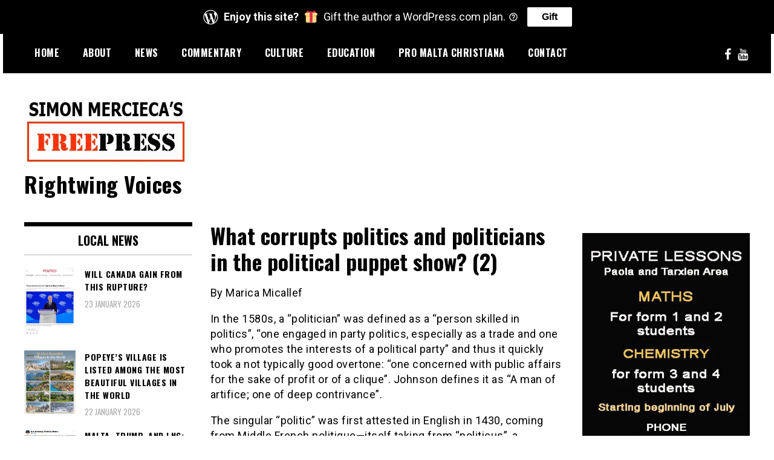

--- FILE ---
content_type: text/html; charset=UTF-8
request_url: https://simonmercieca.com/2023/02/25/what-corrupts-politics-and-politicians-in-the-political-puppet-show-2/
body_size: 28824
content:
<!doctype html>
<html lang="en-GB" itemscope itemtype="https://schema.org/BlogPosting">
<head>
	<meta charset="UTF-8">
	<meta name="viewport" content="width=device-width, initial-scale=1">
	<link rel="profile" href="http://gmpg.org/xfn/11">
	<title>What corrupts politics and politicians in the political puppet show? (2) &#8211; Rightwing Voices</title>
<meta name='robots' content='max-image-preview:large' />
<link rel='dns-prefetch' href='//public-api.wordpress.com' />
<link rel='dns-prefetch' href='//stats.wp.com' />
<link rel='dns-prefetch' href='//fonts-api.wp.com' />
<link rel='dns-prefetch' href='//widgets.wp.com' />
<link rel='dns-prefetch' href='//s0.wp.com' />
<link rel='dns-prefetch' href='//0.gravatar.com' />
<link rel='dns-prefetch' href='//1.gravatar.com' />
<link rel='dns-prefetch' href='//2.gravatar.com' />
<link rel='dns-prefetch' href='//jetpack.wordpress.com' />
<link rel='dns-prefetch' href='//s.pubmine.com' />
<link rel='dns-prefetch' href='//x.bidswitch.net' />
<link rel='dns-prefetch' href='//static.criteo.net' />
<link rel='dns-prefetch' href='//ib.adnxs.com' />
<link rel='dns-prefetch' href='//aax.amazon-adsystem.com' />
<link rel='dns-prefetch' href='//bidder.criteo.com' />
<link rel='dns-prefetch' href='//cas.criteo.com' />
<link rel='dns-prefetch' href='//gum.criteo.com' />
<link rel='dns-prefetch' href='//ads.pubmatic.com' />
<link rel='dns-prefetch' href='//gads.pubmatic.com' />
<link rel='dns-prefetch' href='//tpc.googlesyndication.com' />
<link rel='dns-prefetch' href='//ad.doubleclick.net' />
<link rel='dns-prefetch' href='//googleads.g.doubleclick.net' />
<link rel='dns-prefetch' href='//www.googletagservices.com' />
<link rel='dns-prefetch' href='//cdn.switchadhub.com' />
<link rel='dns-prefetch' href='//delivery.g.switchadhub.com' />
<link rel='dns-prefetch' href='//delivery.swid.switchadhub.com' />
<link rel='dns-prefetch' href='//af.pubmine.com' />
<link rel='preconnect' href='//c0.wp.com' />
<link rel='preconnect' href='//i0.wp.com' />
<link rel="alternate" type="application/rss+xml" title="Rightwing Voices &raquo; Feed" href="https://simonmercieca.com/feed/" />
<link rel="alternate" type="application/rss+xml" title="Rightwing Voices &raquo; Comments Feed" href="https://simonmercieca.com/comments/feed/" />
<link rel="alternate" type="application/rss+xml" title="Rightwing Voices &raquo; What corrupts politics and politicians in the political puppet show? (2) Comments Feed" href="https://simonmercieca.com/2023/02/25/what-corrupts-politics-and-politicians-in-the-political-puppet-show-2/feed/" />
<link rel="alternate" title="oEmbed (JSON)" type="application/json+oembed" href="https://simonmercieca.com/wp-json/oembed/1.0/embed?url=https%3A%2F%2Fsimonmercieca.com%2F2023%2F02%2F25%2Fwhat-corrupts-politics-and-politicians-in-the-political-puppet-show-2%2F" />
<link rel="alternate" title="oEmbed (XML)" type="text/xml+oembed" href="https://simonmercieca.com/wp-json/oembed/1.0/embed?url=https%3A%2F%2Fsimonmercieca.com%2F2023%2F02%2F25%2Fwhat-corrupts-politics-and-politicians-in-the-political-puppet-show-2%2F&#038;format=xml" />
<style id='wp-img-auto-sizes-contain-inline-css' type='text/css'>
img:is([sizes=auto i],[sizes^="auto," i]){contain-intrinsic-size:3000px 1500px}
/*# sourceURL=wp-img-auto-sizes-contain-inline-css */
</style>
<link rel='stylesheet' id='embedpress-css-css' href='https://simonmercieca.com/wp-content/plugins/embedpress/assets/css/embedpress.css?ver=1767635469' type='text/css' media='all' />
<link rel='stylesheet' id='embedpress-blocks-style-css' href='https://simonmercieca.com/wp-content/plugins/embedpress/assets/css/blocks.build.css?ver=1767635469' type='text/css' media='all' />
<link rel='stylesheet' id='embedpress-lazy-load-css-css' href='https://simonmercieca.com/wp-content/plugins/embedpress/assets/css/lazy-load.css?ver=1767635469' type='text/css' media='all' />
<style id='wp-emoji-styles-inline-css' type='text/css'>

	img.wp-smiley, img.emoji {
		display: inline !important;
		border: none !important;
		box-shadow: none !important;
		height: 1em !important;
		width: 1em !important;
		margin: 0 0.07em !important;
		vertical-align: -0.1em !important;
		background: none !important;
		padding: 0 !important;
	}
/*# sourceURL=wp-emoji-styles-inline-css */
</style>
<style id='wp-block-library-inline-css' type='text/css'>
:root{--wp-block-synced-color:#7a00df;--wp-block-synced-color--rgb:122,0,223;--wp-bound-block-color:var(--wp-block-synced-color);--wp-editor-canvas-background:#ddd;--wp-admin-theme-color:#007cba;--wp-admin-theme-color--rgb:0,124,186;--wp-admin-theme-color-darker-10:#006ba1;--wp-admin-theme-color-darker-10--rgb:0,107,160.5;--wp-admin-theme-color-darker-20:#005a87;--wp-admin-theme-color-darker-20--rgb:0,90,135;--wp-admin-border-width-focus:2px}@media (min-resolution:192dpi){:root{--wp-admin-border-width-focus:1.5px}}.wp-element-button{cursor:pointer}:root .has-very-light-gray-background-color{background-color:#eee}:root .has-very-dark-gray-background-color{background-color:#313131}:root .has-very-light-gray-color{color:#eee}:root .has-very-dark-gray-color{color:#313131}:root .has-vivid-green-cyan-to-vivid-cyan-blue-gradient-background{background:linear-gradient(135deg,#00d084,#0693e3)}:root .has-purple-crush-gradient-background{background:linear-gradient(135deg,#34e2e4,#4721fb 50%,#ab1dfe)}:root .has-hazy-dawn-gradient-background{background:linear-gradient(135deg,#faaca8,#dad0ec)}:root .has-subdued-olive-gradient-background{background:linear-gradient(135deg,#fafae1,#67a671)}:root .has-atomic-cream-gradient-background{background:linear-gradient(135deg,#fdd79a,#004a59)}:root .has-nightshade-gradient-background{background:linear-gradient(135deg,#330968,#31cdcf)}:root .has-midnight-gradient-background{background:linear-gradient(135deg,#020381,#2874fc)}:root{--wp--preset--font-size--normal:16px;--wp--preset--font-size--huge:42px}.has-regular-font-size{font-size:1em}.has-larger-font-size{font-size:2.625em}.has-normal-font-size{font-size:var(--wp--preset--font-size--normal)}.has-huge-font-size{font-size:var(--wp--preset--font-size--huge)}.has-text-align-center{text-align:center}.has-text-align-left{text-align:left}.has-text-align-right{text-align:right}.has-fit-text{white-space:nowrap!important}#end-resizable-editor-section{display:none}.aligncenter{clear:both}.items-justified-left{justify-content:flex-start}.items-justified-center{justify-content:center}.items-justified-right{justify-content:flex-end}.items-justified-space-between{justify-content:space-between}.screen-reader-text{border:0;clip-path:inset(50%);height:1px;margin:-1px;overflow:hidden;padding:0;position:absolute;width:1px;word-wrap:normal!important}.screen-reader-text:focus{background-color:#ddd;clip-path:none;color:#444;display:block;font-size:1em;height:auto;left:5px;line-height:normal;padding:15px 23px 14px;text-decoration:none;top:5px;width:auto;z-index:100000}html :where(.has-border-color){border-style:solid}html :where([style*=border-top-color]){border-top-style:solid}html :where([style*=border-right-color]){border-right-style:solid}html :where([style*=border-bottom-color]){border-bottom-style:solid}html :where([style*=border-left-color]){border-left-style:solid}html :where([style*=border-width]){border-style:solid}html :where([style*=border-top-width]){border-top-style:solid}html :where([style*=border-right-width]){border-right-style:solid}html :where([style*=border-bottom-width]){border-bottom-style:solid}html :where([style*=border-left-width]){border-left-style:solid}html :where(img[class*=wp-image-]){height:auto;max-width:100%}:where(figure){margin:0 0 1em}html :where(.is-position-sticky){--wp-admin--admin-bar--position-offset:var(--wp-admin--admin-bar--height,0px)}@media screen and (max-width:600px){html :where(.is-position-sticky){--wp-admin--admin-bar--position-offset:0px}}
.has-text-align-justify{text-align:justify;}

/*# sourceURL=wp-block-library-inline-css */
</style><link rel='stylesheet' id='wp-block-heading-css' href='https://c0.wp.com/c/6.9/wp-includes/blocks/heading/style.min.css' type='text/css' media='all' />
<style id='wp-block-image-inline-css' type='text/css'>
.wp-block-image>a,.wp-block-image>figure>a{display:inline-block}.wp-block-image img{box-sizing:border-box;height:auto;max-width:100%;vertical-align:bottom}@media not (prefers-reduced-motion){.wp-block-image img.hide{visibility:hidden}.wp-block-image img.show{animation:show-content-image .4s}}.wp-block-image[style*=border-radius] img,.wp-block-image[style*=border-radius]>a{border-radius:inherit}.wp-block-image.has-custom-border img{box-sizing:border-box}.wp-block-image.aligncenter{text-align:center}.wp-block-image.alignfull>a,.wp-block-image.alignwide>a{width:100%}.wp-block-image.alignfull img,.wp-block-image.alignwide img{height:auto;width:100%}.wp-block-image .aligncenter,.wp-block-image .alignleft,.wp-block-image .alignright,.wp-block-image.aligncenter,.wp-block-image.alignleft,.wp-block-image.alignright{display:table}.wp-block-image .aligncenter>figcaption,.wp-block-image .alignleft>figcaption,.wp-block-image .alignright>figcaption,.wp-block-image.aligncenter>figcaption,.wp-block-image.alignleft>figcaption,.wp-block-image.alignright>figcaption{caption-side:bottom;display:table-caption}.wp-block-image .alignleft{float:left;margin:.5em 1em .5em 0}.wp-block-image .alignright{float:right;margin:.5em 0 .5em 1em}.wp-block-image .aligncenter{margin-left:auto;margin-right:auto}.wp-block-image :where(figcaption){margin-bottom:1em;margin-top:.5em}.wp-block-image.is-style-circle-mask img{border-radius:9999px}@supports ((-webkit-mask-image:none) or (mask-image:none)) or (-webkit-mask-image:none){.wp-block-image.is-style-circle-mask img{border-radius:0;-webkit-mask-image:url('data:image/svg+xml;utf8,<svg viewBox="0 0 100 100" xmlns="http://www.w3.org/2000/svg"><circle cx="50" cy="50" r="50"/></svg>');mask-image:url('data:image/svg+xml;utf8,<svg viewBox="0 0 100 100" xmlns="http://www.w3.org/2000/svg"><circle cx="50" cy="50" r="50"/></svg>');mask-mode:alpha;-webkit-mask-position:center;mask-position:center;-webkit-mask-repeat:no-repeat;mask-repeat:no-repeat;-webkit-mask-size:contain;mask-size:contain}}:root :where(.wp-block-image.is-style-rounded img,.wp-block-image .is-style-rounded img){border-radius:9999px}.wp-block-image figure{margin:0}.wp-lightbox-container{display:flex;flex-direction:column;position:relative}.wp-lightbox-container img{cursor:zoom-in}.wp-lightbox-container img:hover+button{opacity:1}.wp-lightbox-container button{align-items:center;backdrop-filter:blur(16px) saturate(180%);background-color:#5a5a5a40;border:none;border-radius:4px;cursor:zoom-in;display:flex;height:20px;justify-content:center;opacity:0;padding:0;position:absolute;right:16px;text-align:center;top:16px;width:20px;z-index:100}@media not (prefers-reduced-motion){.wp-lightbox-container button{transition:opacity .2s ease}}.wp-lightbox-container button:focus-visible{outline:3px auto #5a5a5a40;outline:3px auto -webkit-focus-ring-color;outline-offset:3px}.wp-lightbox-container button:hover{cursor:pointer;opacity:1}.wp-lightbox-container button:focus{opacity:1}.wp-lightbox-container button:focus,.wp-lightbox-container button:hover,.wp-lightbox-container button:not(:hover):not(:active):not(.has-background){background-color:#5a5a5a40;border:none}.wp-lightbox-overlay{box-sizing:border-box;cursor:zoom-out;height:100vh;left:0;overflow:hidden;position:fixed;top:0;visibility:hidden;width:100%;z-index:100000}.wp-lightbox-overlay .close-button{align-items:center;cursor:pointer;display:flex;justify-content:center;min-height:40px;min-width:40px;padding:0;position:absolute;right:calc(env(safe-area-inset-right) + 16px);top:calc(env(safe-area-inset-top) + 16px);z-index:5000000}.wp-lightbox-overlay .close-button:focus,.wp-lightbox-overlay .close-button:hover,.wp-lightbox-overlay .close-button:not(:hover):not(:active):not(.has-background){background:none;border:none}.wp-lightbox-overlay .lightbox-image-container{height:var(--wp--lightbox-container-height);left:50%;overflow:hidden;position:absolute;top:50%;transform:translate(-50%,-50%);transform-origin:top left;width:var(--wp--lightbox-container-width);z-index:9999999999}.wp-lightbox-overlay .wp-block-image{align-items:center;box-sizing:border-box;display:flex;height:100%;justify-content:center;margin:0;position:relative;transform-origin:0 0;width:100%;z-index:3000000}.wp-lightbox-overlay .wp-block-image img{height:var(--wp--lightbox-image-height);min-height:var(--wp--lightbox-image-height);min-width:var(--wp--lightbox-image-width);width:var(--wp--lightbox-image-width)}.wp-lightbox-overlay .wp-block-image figcaption{display:none}.wp-lightbox-overlay button{background:none;border:none}.wp-lightbox-overlay .scrim{background-color:#fff;height:100%;opacity:.9;position:absolute;width:100%;z-index:2000000}.wp-lightbox-overlay.active{visibility:visible}@media not (prefers-reduced-motion){.wp-lightbox-overlay.active{animation:turn-on-visibility .25s both}.wp-lightbox-overlay.active img{animation:turn-on-visibility .35s both}.wp-lightbox-overlay.show-closing-animation:not(.active){animation:turn-off-visibility .35s both}.wp-lightbox-overlay.show-closing-animation:not(.active) img{animation:turn-off-visibility .25s both}.wp-lightbox-overlay.zoom.active{animation:none;opacity:1;visibility:visible}.wp-lightbox-overlay.zoom.active .lightbox-image-container{animation:lightbox-zoom-in .4s}.wp-lightbox-overlay.zoom.active .lightbox-image-container img{animation:none}.wp-lightbox-overlay.zoom.active .scrim{animation:turn-on-visibility .4s forwards}.wp-lightbox-overlay.zoom.show-closing-animation:not(.active){animation:none}.wp-lightbox-overlay.zoom.show-closing-animation:not(.active) .lightbox-image-container{animation:lightbox-zoom-out .4s}.wp-lightbox-overlay.zoom.show-closing-animation:not(.active) .lightbox-image-container img{animation:none}.wp-lightbox-overlay.zoom.show-closing-animation:not(.active) .scrim{animation:turn-off-visibility .4s forwards}}@keyframes show-content-image{0%{visibility:hidden}99%{visibility:hidden}to{visibility:visible}}@keyframes turn-on-visibility{0%{opacity:0}to{opacity:1}}@keyframes turn-off-visibility{0%{opacity:1;visibility:visible}99%{opacity:0;visibility:visible}to{opacity:0;visibility:hidden}}@keyframes lightbox-zoom-in{0%{transform:translate(calc((-100vw + var(--wp--lightbox-scrollbar-width))/2 + var(--wp--lightbox-initial-left-position)),calc(-50vh + var(--wp--lightbox-initial-top-position))) scale(var(--wp--lightbox-scale))}to{transform:translate(-50%,-50%) scale(1)}}@keyframes lightbox-zoom-out{0%{transform:translate(-50%,-50%) scale(1);visibility:visible}99%{visibility:visible}to{transform:translate(calc((-100vw + var(--wp--lightbox-scrollbar-width))/2 + var(--wp--lightbox-initial-left-position)),calc(-50vh + var(--wp--lightbox-initial-top-position))) scale(var(--wp--lightbox-scale));visibility:hidden}}
/*# sourceURL=https://c0.wp.com/c/6.9/wp-includes/blocks/image/style.min.css */
</style>
<link rel='stylesheet' id='wp-block-group-css' href='https://c0.wp.com/c/6.9/wp-includes/blocks/group/style.min.css' type='text/css' media='all' />
<style id='wp-block-paragraph-inline-css' type='text/css'>
.is-small-text{font-size:.875em}.is-regular-text{font-size:1em}.is-large-text{font-size:2.25em}.is-larger-text{font-size:3em}.has-drop-cap:not(:focus):first-letter{float:left;font-size:8.4em;font-style:normal;font-weight:100;line-height:.68;margin:.05em .1em 0 0;text-transform:uppercase}body.rtl .has-drop-cap:not(:focus):first-letter{float:none;margin-left:.1em}p.has-drop-cap.has-background{overflow:hidden}:root :where(p.has-background){padding:1.25em 2.375em}:where(p.has-text-color:not(.has-link-color)) a{color:inherit}p.has-text-align-left[style*="writing-mode:vertical-lr"],p.has-text-align-right[style*="writing-mode:vertical-rl"]{rotate:180deg}
/*# sourceURL=https://c0.wp.com/c/6.9/wp-includes/blocks/paragraph/style.min.css */
</style>
<style id='global-styles-inline-css' type='text/css'>
:root{--wp--preset--aspect-ratio--square: 1;--wp--preset--aspect-ratio--4-3: 4/3;--wp--preset--aspect-ratio--3-4: 3/4;--wp--preset--aspect-ratio--3-2: 3/2;--wp--preset--aspect-ratio--2-3: 2/3;--wp--preset--aspect-ratio--16-9: 16/9;--wp--preset--aspect-ratio--9-16: 9/16;--wp--preset--color--black: #000000;--wp--preset--color--cyan-bluish-gray: #abb8c3;--wp--preset--color--white: #ffffff;--wp--preset--color--pale-pink: #f78da7;--wp--preset--color--vivid-red: #cf2e2e;--wp--preset--color--luminous-vivid-orange: #ff6900;--wp--preset--color--luminous-vivid-amber: #fcb900;--wp--preset--color--light-green-cyan: #7bdcb5;--wp--preset--color--vivid-green-cyan: #00d084;--wp--preset--color--pale-cyan-blue: #8ed1fc;--wp--preset--color--vivid-cyan-blue: #0693e3;--wp--preset--color--vivid-purple: #9b51e0;--wp--preset--gradient--vivid-cyan-blue-to-vivid-purple: linear-gradient(135deg,rgb(6,147,227) 0%,rgb(155,81,224) 100%);--wp--preset--gradient--light-green-cyan-to-vivid-green-cyan: linear-gradient(135deg,rgb(122,220,180) 0%,rgb(0,208,130) 100%);--wp--preset--gradient--luminous-vivid-amber-to-luminous-vivid-orange: linear-gradient(135deg,rgb(252,185,0) 0%,rgb(255,105,0) 100%);--wp--preset--gradient--luminous-vivid-orange-to-vivid-red: linear-gradient(135deg,rgb(255,105,0) 0%,rgb(207,46,46) 100%);--wp--preset--gradient--very-light-gray-to-cyan-bluish-gray: linear-gradient(135deg,rgb(238,238,238) 0%,rgb(169,184,195) 100%);--wp--preset--gradient--cool-to-warm-spectrum: linear-gradient(135deg,rgb(74,234,220) 0%,rgb(151,120,209) 20%,rgb(207,42,186) 40%,rgb(238,44,130) 60%,rgb(251,105,98) 80%,rgb(254,248,76) 100%);--wp--preset--gradient--blush-light-purple: linear-gradient(135deg,rgb(255,206,236) 0%,rgb(152,150,240) 100%);--wp--preset--gradient--blush-bordeaux: linear-gradient(135deg,rgb(254,205,165) 0%,rgb(254,45,45) 50%,rgb(107,0,62) 100%);--wp--preset--gradient--luminous-dusk: linear-gradient(135deg,rgb(255,203,112) 0%,rgb(199,81,192) 50%,rgb(65,88,208) 100%);--wp--preset--gradient--pale-ocean: linear-gradient(135deg,rgb(255,245,203) 0%,rgb(182,227,212) 50%,rgb(51,167,181) 100%);--wp--preset--gradient--electric-grass: linear-gradient(135deg,rgb(202,248,128) 0%,rgb(113,206,126) 100%);--wp--preset--gradient--midnight: linear-gradient(135deg,rgb(2,3,129) 0%,rgb(40,116,252) 100%);--wp--preset--font-size--small: 13px;--wp--preset--font-size--medium: 20px;--wp--preset--font-size--large: 36px;--wp--preset--font-size--x-large: 42px;--wp--preset--font-family--albert-sans: 'Albert Sans', sans-serif;--wp--preset--font-family--alegreya: Alegreya, serif;--wp--preset--font-family--arvo: Arvo, serif;--wp--preset--font-family--bodoni-moda: 'Bodoni Moda', serif;--wp--preset--font-family--bricolage-grotesque: 'Bricolage Grotesque', sans-serif;--wp--preset--font-family--cabin: Cabin, sans-serif;--wp--preset--font-family--chivo: Chivo, sans-serif;--wp--preset--font-family--commissioner: Commissioner, sans-serif;--wp--preset--font-family--cormorant: Cormorant, serif;--wp--preset--font-family--courier-prime: 'Courier Prime', monospace;--wp--preset--font-family--crimson-pro: 'Crimson Pro', serif;--wp--preset--font-family--dm-mono: 'DM Mono', monospace;--wp--preset--font-family--dm-sans: 'DM Sans', sans-serif;--wp--preset--font-family--dm-serif-display: 'DM Serif Display', serif;--wp--preset--font-family--domine: Domine, serif;--wp--preset--font-family--eb-garamond: 'EB Garamond', serif;--wp--preset--font-family--epilogue: Epilogue, sans-serif;--wp--preset--font-family--fahkwang: Fahkwang, sans-serif;--wp--preset--font-family--figtree: Figtree, sans-serif;--wp--preset--font-family--fira-sans: 'Fira Sans', sans-serif;--wp--preset--font-family--fjalla-one: 'Fjalla One', sans-serif;--wp--preset--font-family--fraunces: Fraunces, serif;--wp--preset--font-family--gabarito: Gabarito, system-ui;--wp--preset--font-family--ibm-plex-mono: 'IBM Plex Mono', monospace;--wp--preset--font-family--ibm-plex-sans: 'IBM Plex Sans', sans-serif;--wp--preset--font-family--ibarra-real-nova: 'Ibarra Real Nova', serif;--wp--preset--font-family--instrument-serif: 'Instrument Serif', serif;--wp--preset--font-family--inter: Inter, sans-serif;--wp--preset--font-family--josefin-sans: 'Josefin Sans', sans-serif;--wp--preset--font-family--jost: Jost, sans-serif;--wp--preset--font-family--libre-baskerville: 'Libre Baskerville', serif;--wp--preset--font-family--libre-franklin: 'Libre Franklin', sans-serif;--wp--preset--font-family--literata: Literata, serif;--wp--preset--font-family--lora: Lora, serif;--wp--preset--font-family--merriweather: Merriweather, serif;--wp--preset--font-family--montserrat: Montserrat, sans-serif;--wp--preset--font-family--newsreader: Newsreader, serif;--wp--preset--font-family--noto-sans-mono: 'Noto Sans Mono', sans-serif;--wp--preset--font-family--nunito: Nunito, sans-serif;--wp--preset--font-family--open-sans: 'Open Sans', sans-serif;--wp--preset--font-family--overpass: Overpass, sans-serif;--wp--preset--font-family--pt-serif: 'PT Serif', serif;--wp--preset--font-family--petrona: Petrona, serif;--wp--preset--font-family--piazzolla: Piazzolla, serif;--wp--preset--font-family--playfair-display: 'Playfair Display', serif;--wp--preset--font-family--plus-jakarta-sans: 'Plus Jakarta Sans', sans-serif;--wp--preset--font-family--poppins: Poppins, sans-serif;--wp--preset--font-family--raleway: Raleway, sans-serif;--wp--preset--font-family--roboto: Roboto, sans-serif;--wp--preset--font-family--roboto-slab: 'Roboto Slab', serif;--wp--preset--font-family--rubik: Rubik, sans-serif;--wp--preset--font-family--rufina: Rufina, serif;--wp--preset--font-family--sora: Sora, sans-serif;--wp--preset--font-family--source-sans-3: 'Source Sans 3', sans-serif;--wp--preset--font-family--source-serif-4: 'Source Serif 4', serif;--wp--preset--font-family--space-mono: 'Space Mono', monospace;--wp--preset--font-family--syne: Syne, sans-serif;--wp--preset--font-family--texturina: Texturina, serif;--wp--preset--font-family--urbanist: Urbanist, sans-serif;--wp--preset--font-family--work-sans: 'Work Sans', sans-serif;--wp--preset--spacing--20: 0.44rem;--wp--preset--spacing--30: 0.67rem;--wp--preset--spacing--40: 1rem;--wp--preset--spacing--50: 1.5rem;--wp--preset--spacing--60: 2.25rem;--wp--preset--spacing--70: 3.38rem;--wp--preset--spacing--80: 5.06rem;--wp--preset--shadow--natural: 6px 6px 9px rgba(0, 0, 0, 0.2);--wp--preset--shadow--deep: 12px 12px 50px rgba(0, 0, 0, 0.4);--wp--preset--shadow--sharp: 6px 6px 0px rgba(0, 0, 0, 0.2);--wp--preset--shadow--outlined: 6px 6px 0px -3px rgb(255, 255, 255), 6px 6px rgb(0, 0, 0);--wp--preset--shadow--crisp: 6px 6px 0px rgb(0, 0, 0);}:where(.is-layout-flex){gap: 0.5em;}:where(.is-layout-grid){gap: 0.5em;}body .is-layout-flex{display: flex;}.is-layout-flex{flex-wrap: wrap;align-items: center;}.is-layout-flex > :is(*, div){margin: 0;}body .is-layout-grid{display: grid;}.is-layout-grid > :is(*, div){margin: 0;}:where(.wp-block-columns.is-layout-flex){gap: 2em;}:where(.wp-block-columns.is-layout-grid){gap: 2em;}:where(.wp-block-post-template.is-layout-flex){gap: 1.25em;}:where(.wp-block-post-template.is-layout-grid){gap: 1.25em;}.has-black-color{color: var(--wp--preset--color--black) !important;}.has-cyan-bluish-gray-color{color: var(--wp--preset--color--cyan-bluish-gray) !important;}.has-white-color{color: var(--wp--preset--color--white) !important;}.has-pale-pink-color{color: var(--wp--preset--color--pale-pink) !important;}.has-vivid-red-color{color: var(--wp--preset--color--vivid-red) !important;}.has-luminous-vivid-orange-color{color: var(--wp--preset--color--luminous-vivid-orange) !important;}.has-luminous-vivid-amber-color{color: var(--wp--preset--color--luminous-vivid-amber) !important;}.has-light-green-cyan-color{color: var(--wp--preset--color--light-green-cyan) !important;}.has-vivid-green-cyan-color{color: var(--wp--preset--color--vivid-green-cyan) !important;}.has-pale-cyan-blue-color{color: var(--wp--preset--color--pale-cyan-blue) !important;}.has-vivid-cyan-blue-color{color: var(--wp--preset--color--vivid-cyan-blue) !important;}.has-vivid-purple-color{color: var(--wp--preset--color--vivid-purple) !important;}.has-black-background-color{background-color: var(--wp--preset--color--black) !important;}.has-cyan-bluish-gray-background-color{background-color: var(--wp--preset--color--cyan-bluish-gray) !important;}.has-white-background-color{background-color: var(--wp--preset--color--white) !important;}.has-pale-pink-background-color{background-color: var(--wp--preset--color--pale-pink) !important;}.has-vivid-red-background-color{background-color: var(--wp--preset--color--vivid-red) !important;}.has-luminous-vivid-orange-background-color{background-color: var(--wp--preset--color--luminous-vivid-orange) !important;}.has-luminous-vivid-amber-background-color{background-color: var(--wp--preset--color--luminous-vivid-amber) !important;}.has-light-green-cyan-background-color{background-color: var(--wp--preset--color--light-green-cyan) !important;}.has-vivid-green-cyan-background-color{background-color: var(--wp--preset--color--vivid-green-cyan) !important;}.has-pale-cyan-blue-background-color{background-color: var(--wp--preset--color--pale-cyan-blue) !important;}.has-vivid-cyan-blue-background-color{background-color: var(--wp--preset--color--vivid-cyan-blue) !important;}.has-vivid-purple-background-color{background-color: var(--wp--preset--color--vivid-purple) !important;}.has-black-border-color{border-color: var(--wp--preset--color--black) !important;}.has-cyan-bluish-gray-border-color{border-color: var(--wp--preset--color--cyan-bluish-gray) !important;}.has-white-border-color{border-color: var(--wp--preset--color--white) !important;}.has-pale-pink-border-color{border-color: var(--wp--preset--color--pale-pink) !important;}.has-vivid-red-border-color{border-color: var(--wp--preset--color--vivid-red) !important;}.has-luminous-vivid-orange-border-color{border-color: var(--wp--preset--color--luminous-vivid-orange) !important;}.has-luminous-vivid-amber-border-color{border-color: var(--wp--preset--color--luminous-vivid-amber) !important;}.has-light-green-cyan-border-color{border-color: var(--wp--preset--color--light-green-cyan) !important;}.has-vivid-green-cyan-border-color{border-color: var(--wp--preset--color--vivid-green-cyan) !important;}.has-pale-cyan-blue-border-color{border-color: var(--wp--preset--color--pale-cyan-blue) !important;}.has-vivid-cyan-blue-border-color{border-color: var(--wp--preset--color--vivid-cyan-blue) !important;}.has-vivid-purple-border-color{border-color: var(--wp--preset--color--vivid-purple) !important;}.has-vivid-cyan-blue-to-vivid-purple-gradient-background{background: var(--wp--preset--gradient--vivid-cyan-blue-to-vivid-purple) !important;}.has-light-green-cyan-to-vivid-green-cyan-gradient-background{background: var(--wp--preset--gradient--light-green-cyan-to-vivid-green-cyan) !important;}.has-luminous-vivid-amber-to-luminous-vivid-orange-gradient-background{background: var(--wp--preset--gradient--luminous-vivid-amber-to-luminous-vivid-orange) !important;}.has-luminous-vivid-orange-to-vivid-red-gradient-background{background: var(--wp--preset--gradient--luminous-vivid-orange-to-vivid-red) !important;}.has-very-light-gray-to-cyan-bluish-gray-gradient-background{background: var(--wp--preset--gradient--very-light-gray-to-cyan-bluish-gray) !important;}.has-cool-to-warm-spectrum-gradient-background{background: var(--wp--preset--gradient--cool-to-warm-spectrum) !important;}.has-blush-light-purple-gradient-background{background: var(--wp--preset--gradient--blush-light-purple) !important;}.has-blush-bordeaux-gradient-background{background: var(--wp--preset--gradient--blush-bordeaux) !important;}.has-luminous-dusk-gradient-background{background: var(--wp--preset--gradient--luminous-dusk) !important;}.has-pale-ocean-gradient-background{background: var(--wp--preset--gradient--pale-ocean) !important;}.has-electric-grass-gradient-background{background: var(--wp--preset--gradient--electric-grass) !important;}.has-midnight-gradient-background{background: var(--wp--preset--gradient--midnight) !important;}.has-small-font-size{font-size: var(--wp--preset--font-size--small) !important;}.has-medium-font-size{font-size: var(--wp--preset--font-size--medium) !important;}.has-large-font-size{font-size: var(--wp--preset--font-size--large) !important;}.has-x-large-font-size{font-size: var(--wp--preset--font-size--x-large) !important;}.has-albert-sans-font-family{font-family: var(--wp--preset--font-family--albert-sans) !important;}.has-alegreya-font-family{font-family: var(--wp--preset--font-family--alegreya) !important;}.has-arvo-font-family{font-family: var(--wp--preset--font-family--arvo) !important;}.has-bodoni-moda-font-family{font-family: var(--wp--preset--font-family--bodoni-moda) !important;}.has-bricolage-grotesque-font-family{font-family: var(--wp--preset--font-family--bricolage-grotesque) !important;}.has-cabin-font-family{font-family: var(--wp--preset--font-family--cabin) !important;}.has-chivo-font-family{font-family: var(--wp--preset--font-family--chivo) !important;}.has-commissioner-font-family{font-family: var(--wp--preset--font-family--commissioner) !important;}.has-cormorant-font-family{font-family: var(--wp--preset--font-family--cormorant) !important;}.has-courier-prime-font-family{font-family: var(--wp--preset--font-family--courier-prime) !important;}.has-crimson-pro-font-family{font-family: var(--wp--preset--font-family--crimson-pro) !important;}.has-dm-mono-font-family{font-family: var(--wp--preset--font-family--dm-mono) !important;}.has-dm-sans-font-family{font-family: var(--wp--preset--font-family--dm-sans) !important;}.has-dm-serif-display-font-family{font-family: var(--wp--preset--font-family--dm-serif-display) !important;}.has-domine-font-family{font-family: var(--wp--preset--font-family--domine) !important;}.has-eb-garamond-font-family{font-family: var(--wp--preset--font-family--eb-garamond) !important;}.has-epilogue-font-family{font-family: var(--wp--preset--font-family--epilogue) !important;}.has-fahkwang-font-family{font-family: var(--wp--preset--font-family--fahkwang) !important;}.has-figtree-font-family{font-family: var(--wp--preset--font-family--figtree) !important;}.has-fira-sans-font-family{font-family: var(--wp--preset--font-family--fira-sans) !important;}.has-fjalla-one-font-family{font-family: var(--wp--preset--font-family--fjalla-one) !important;}.has-fraunces-font-family{font-family: var(--wp--preset--font-family--fraunces) !important;}.has-gabarito-font-family{font-family: var(--wp--preset--font-family--gabarito) !important;}.has-ibm-plex-mono-font-family{font-family: var(--wp--preset--font-family--ibm-plex-mono) !important;}.has-ibm-plex-sans-font-family{font-family: var(--wp--preset--font-family--ibm-plex-sans) !important;}.has-ibarra-real-nova-font-family{font-family: var(--wp--preset--font-family--ibarra-real-nova) !important;}.has-instrument-serif-font-family{font-family: var(--wp--preset--font-family--instrument-serif) !important;}.has-inter-font-family{font-family: var(--wp--preset--font-family--inter) !important;}.has-josefin-sans-font-family{font-family: var(--wp--preset--font-family--josefin-sans) !important;}.has-jost-font-family{font-family: var(--wp--preset--font-family--jost) !important;}.has-libre-baskerville-font-family{font-family: var(--wp--preset--font-family--libre-baskerville) !important;}.has-libre-franklin-font-family{font-family: var(--wp--preset--font-family--libre-franklin) !important;}.has-literata-font-family{font-family: var(--wp--preset--font-family--literata) !important;}.has-lora-font-family{font-family: var(--wp--preset--font-family--lora) !important;}.has-merriweather-font-family{font-family: var(--wp--preset--font-family--merriweather) !important;}.has-montserrat-font-family{font-family: var(--wp--preset--font-family--montserrat) !important;}.has-newsreader-font-family{font-family: var(--wp--preset--font-family--newsreader) !important;}.has-noto-sans-mono-font-family{font-family: var(--wp--preset--font-family--noto-sans-mono) !important;}.has-nunito-font-family{font-family: var(--wp--preset--font-family--nunito) !important;}.has-open-sans-font-family{font-family: var(--wp--preset--font-family--open-sans) !important;}.has-overpass-font-family{font-family: var(--wp--preset--font-family--overpass) !important;}.has-pt-serif-font-family{font-family: var(--wp--preset--font-family--pt-serif) !important;}.has-petrona-font-family{font-family: var(--wp--preset--font-family--petrona) !important;}.has-piazzolla-font-family{font-family: var(--wp--preset--font-family--piazzolla) !important;}.has-playfair-display-font-family{font-family: var(--wp--preset--font-family--playfair-display) !important;}.has-plus-jakarta-sans-font-family{font-family: var(--wp--preset--font-family--plus-jakarta-sans) !important;}.has-poppins-font-family{font-family: var(--wp--preset--font-family--poppins) !important;}.has-raleway-font-family{font-family: var(--wp--preset--font-family--raleway) !important;}.has-roboto-font-family{font-family: var(--wp--preset--font-family--roboto) !important;}.has-roboto-slab-font-family{font-family: var(--wp--preset--font-family--roboto-slab) !important;}.has-rubik-font-family{font-family: var(--wp--preset--font-family--rubik) !important;}.has-rufina-font-family{font-family: var(--wp--preset--font-family--rufina) !important;}.has-sora-font-family{font-family: var(--wp--preset--font-family--sora) !important;}.has-source-sans-3-font-family{font-family: var(--wp--preset--font-family--source-sans-3) !important;}.has-source-serif-4-font-family{font-family: var(--wp--preset--font-family--source-serif-4) !important;}.has-space-mono-font-family{font-family: var(--wp--preset--font-family--space-mono) !important;}.has-syne-font-family{font-family: var(--wp--preset--font-family--syne) !important;}.has-texturina-font-family{font-family: var(--wp--preset--font-family--texturina) !important;}.has-urbanist-font-family{font-family: var(--wp--preset--font-family--urbanist) !important;}.has-work-sans-font-family{font-family: var(--wp--preset--font-family--work-sans) !important;}
/*# sourceURL=global-styles-inline-css */
</style>

<style id='classic-theme-styles-inline-css' type='text/css'>
/*! This file is auto-generated */
.wp-block-button__link{color:#fff;background-color:#32373c;border-radius:9999px;box-shadow:none;text-decoration:none;padding:calc(.667em + 2px) calc(1.333em + 2px);font-size:1.125em}.wp-block-file__button{background:#32373c;color:#fff;text-decoration:none}
/*# sourceURL=/wp-includes/css/classic-themes.min.css */
</style>
<link rel='stylesheet' id='charitable-styles-css' href='https://simonmercieca.com/wp-content/plugins/charitable/assets/css/charitable.min.css?ver=1.7.0.4' type='text/css' media='all' />
<link rel='stylesheet' id='madd-magazine-theme-google-font-open-css' href='//fonts-api.wp.com/css?family=Oswald:400,700|Roboto:400,700' type='text/css' media='all' />
<link rel='stylesheet' id='font-awesome-css' href='https://simonmercieca.com/wp-content/themes/MaddMagazine-Premium/js/lib/font-awesome/css/font-awesome.min.css?ver=4.7.0' type='text/css' media='all' />
<link rel='stylesheet' id='swiper-css' href='https://simonmercieca.com/wp-content/themes/MaddMagazine-Premium/js/lib/swiper/css/swiper.min.css?ver=4.1.0' type='text/css' media='all' />
<link rel='stylesheet' id='madd-magazine-style-css' href='https://simonmercieca.com/wp-content/themes/MaddMagazine-Premium/style.css?ver=6.9' type='text/css' media='all' />
<link rel='stylesheet' id='jetpack_likes-css' href='https://simonmercieca.com/wp-content/plugins/jetpack/modules/likes/style.css?ver=15.5-a.3' type='text/css' media='all' />
<link rel='stylesheet' id='subscription-modal-css-css' href='https://simonmercieca.com/wp-content/plugins/jetpack/modules/comments/subscription-modal-on-comment/subscription-modal.css?ver=15.5-a.3' type='text/css' media='all' />
<link rel='stylesheet' id='recent-posts-widget-with-thumbnails-public-style-css' href='https://simonmercieca.com/wp-content/plugins/recent-posts-widget-with-thumbnails/public.css?ver=7.1.1' type='text/css' media='all' />
<link rel='stylesheet' id='wordads-css' href='https://simonmercieca.com/wp-content/plugins/jetpack/modules/wordads/css/style.css?ver=2015-12-18' type='text/css' media='all' />
<style id='jetpack-global-styles-frontend-style-inline-css' type='text/css'>
:root { --font-headings: unset; --font-base: unset; --font-headings-default: -apple-system,BlinkMacSystemFont,"Segoe UI",Roboto,Oxygen-Sans,Ubuntu,Cantarell,"Helvetica Neue",sans-serif; --font-base-default: -apple-system,BlinkMacSystemFont,"Segoe UI",Roboto,Oxygen-Sans,Ubuntu,Cantarell,"Helvetica Neue",sans-serif;}
/*# sourceURL=jetpack-global-styles-frontend-style-inline-css */
</style>
<link rel='stylesheet' id='sharedaddy-css' href='https://simonmercieca.com/wp-content/plugins/jetpack/modules/sharedaddy/sharing.css?ver=15.5-a.3' type='text/css' media='all' />
<link rel='stylesheet' id='social-logos-css' href='https://simonmercieca.com/wp-content/plugins/jetpack/_inc/social-logos/social-logos.min.css?ver=15.5-a.3' type='text/css' media='all' />
<script type="text/javascript" src="https://c0.wp.com/c/6.9/wp-includes/js/dist/vendor/wp-polyfill.min.js" id="wp-polyfill-js"></script>
<script type="text/javascript" src="https://simonmercieca.com/wp-content/plugins/jetpack/_inc/build/wordads/js/adflow-loader.min.js?minify=false&amp;ver=15.5-a.3" id="adflow_script_loader-js"></script>
<script type="text/javascript" src="https://public-api.wordpress.com/wpcom/v2/sites/184154060/adflow/conf/?_jsonp=a8c_adflow_callback&amp;ver=15.5-a.3" id="adflow_config-js"></script>
<script type="text/javascript" src="https://simonmercieca.com/wp-content/plugins/charitable/assets/js/libraries/js-cookie.min.js?ver=2.1.4" id="js-cookie-js"></script>
<script type="text/javascript" id="charitable-sessions-js-extra">
/* <![CDATA[ */
var CHARITABLE_SESSION = {"ajaxurl":"https://simonmercieca.com/wp-admin/admin-ajax.php","id":"","cookie_name":"charitable_session","expiration":"86400","expiration_variant":"82800","secure":"","cookie_path":"/","cookie_domain":"","generated_id":"76a3fc426b2bb8424cae8711082c51fc","disable_cookie":""};
//# sourceURL=charitable-sessions-js-extra
/* ]]> */
</script>
<script type="text/javascript" src="https://simonmercieca.com/wp-content/plugins/charitable/assets/js/charitable-session.min.js?ver=1.7.0.4" id="charitable-sessions-js"></script>
<script type="text/javascript" src="https://c0.wp.com/c/6.9/wp-includes/js/jquery/jquery.min.js" id="jquery-core-js"></script>
<script type="text/javascript" src="https://c0.wp.com/c/6.9/wp-includes/js/jquery/jquery-migrate.min.js" id="jquery-migrate-js"></script>
<script type="text/javascript" id="jetpack-mu-wpcom-settings-js-before">
/* <![CDATA[ */
var JETPACK_MU_WPCOM_SETTINGS = {"assetsUrl":"https://simonmercieca.com/wp-content/mu-plugins/wpcomsh/jetpack_vendor/automattic/jetpack-mu-wpcom/src/build/"};
//# sourceURL=jetpack-mu-wpcom-settings-js-before
/* ]]> */
</script>
<script type="text/javascript" src="https://simonmercieca.com/wp-content/themes/MaddMagazine-Premium/js/lib/swiper/js/swiper.js?ver=4.1.0" id="swiper-js"></script>
<script type="text/javascript" src="https://simonmercieca.com/wp-content/themes/MaddMagazine-Premium/js/scripts.js?ver=1.0.0" id="madd-magazine-theme-script-js"></script>

<!-- OG: 3.3.8 -->
<meta property="og:image" content="https://i0.wp.com/simonmercieca.com/wp-content/uploads/2023/02/Screenshot-1991-506784539-e1677255789955.png?fit=555%2C368&amp;ssl=1"><meta property="og:image:secure_url" content="https://i0.wp.com/simonmercieca.com/wp-content/uploads/2023/02/Screenshot-1991-506784539-e1677255789955.png?fit=555%2C368&amp;ssl=1"><meta property="og:image:width" content="555"><meta property="og:image:height" content="368"><meta property="og:image:alt" content="Screenshot (1991)"><meta property="og:image:type" content="image/png"><meta property="og:description" content="By Marica Micallef In the 1580s, a “politician” was defined as a “person skilled in politics”, “one engaged in party politics, especially as a trade and one who promotes the interests of a political party” and thus it quickly took a not typically good overtone: “one concerned with public affairs for the sake of profit..."><meta property="og:type" content="article"><meta property="og:locale" content="en_GB"><meta property="og:site_name" content="Rightwing Voices"><meta property="og:title" content="What corrupts politics and politicians in the political puppet show? (2)"><meta property="og:url" content="https://simonmercieca.com/2023/02/25/what-corrupts-politics-and-politicians-in-the-political-puppet-show-2/"><meta property="og:updated_time" content="2023-02-25T17:30:55+01:00">
<meta property="article:published_time" content="2023-02-25T02:11:55+00:00"><meta property="article:modified_time" content="2023-02-25T17:30:55+00:00"><meta property="article:section" content="Education"><meta property="article:author:first_name" content="Marica"><meta property="article:author:last_name" content="Micallef"><meta property="article:author:username" content="Marica Micallef">
<meta property="twitter:partner" content="ogwp"><meta property="twitter:card" content="summary_large_image"><meta property="twitter:image" content="https://i0.wp.com/simonmercieca.com/wp-content/uploads/2023/02/Screenshot-1991-506784539-e1677255789955.png?fit=555%2C368&amp;ssl=1"><meta property="twitter:image:alt" content="Screenshot (1991)"><meta property="twitter:title" content="What corrupts politics and politicians in the political puppet show? (2)"><meta property="twitter:description" content="By Marica Micallef In the 1580s, a “politician” was defined as a “person skilled in politics”, “one engaged in party politics, especially as a trade and one who promotes the interests of a..."><meta property="twitter:url" content="https://simonmercieca.com/2023/02/25/what-corrupts-politics-and-politicians-in-the-political-puppet-show-2/"><meta property="twitter:label1" content="Reading time"><meta property="twitter:data1" content="3 minutes">
<meta itemprop="image" content="https://i0.wp.com/simonmercieca.com/wp-content/uploads/2023/02/Screenshot-1991-506784539-e1677255789955.png?fit=555%2C368&amp;ssl=1"><meta itemprop="name" content="What corrupts politics and politicians in the political puppet show? (2)"><meta itemprop="description" content="By Marica Micallef In the 1580s, a “politician” was defined as a “person skilled in politics”, “one engaged in party politics, especially as a trade and one who promotes the interests of a political party” and thus it quickly took a not typically good overtone: “one concerned with public affairs for the sake of profit..."><meta itemprop="datePublished" content="2023-02-25"><meta itemprop="dateModified" content="2023-02-25T17:30:55+00:00">
<meta property="profile:first_name" content="Marica"><meta property="profile:last_name" content="Micallef"><meta property="profile:username" content="Marica Micallef">
<!-- /OG -->

<link rel="https://api.w.org/" href="https://simonmercieca.com/wp-json/" /><link rel="alternate" title="JSON" type="application/json" href="https://simonmercieca.com/wp-json/wp/v2/posts/52244" /><link rel="EditURI" type="application/rsd+xml" title="RSD" href="https://simonmercieca.com/xmlrpc.php?rsd" />

<link rel="canonical" href="https://simonmercieca.com/2023/02/25/what-corrupts-politics-and-politicians-in-the-political-puppet-show-2/" />
<link rel='shortlink' href='https://simonmercieca.com/?p=52244' />
	<style>img#wpstats{display:none}</style>
		<link rel="pingback" href="https://simonmercieca.com/xmlrpc.php"><style>
</style>

<style id="charitable-highlight-colour-styles">.campaign-raised .amount,.campaign-figures .amount,.donors-count,.time-left,.charitable-form-field a:not(.button),.charitable-form-fields .charitable-fieldset a:not(.button),.charitable-notice,.charitable-notice .errors a { color:#f89d35; }.campaign-progress-bar .bar,.donate-button,.charitable-donation-form .donation-amount.selected,.charitable-donation-amount-form .donation-amount.selected { background-color:#f89d35; }.charitable-donation-form .donation-amount.selected,.charitable-donation-amount-form .donation-amount.selected,.charitable-notice,.charitable-drag-drop-images li:hover a.remove-image,.supports-drag-drop .charitable-drag-drop-dropzone.drag-over { border-color:#f89d35; }</style><meta name="description" content="By Marica Micallef In the 1580s, a “politician” was defined as a “person skilled in politics”, “one engaged in party politics, especially as a trade and one who promotes the interests of a political party” and thus it quickly took a not typically good overtone: “one concerned with public affairs for the sake of profit&hellip;" />
<script type="text/javascript">
/* <![CDATA[ */
var wa_smart = { 'post_id': 52244, 'origin': 'jetpack', 'theme': 'MaddMagazine-Premium', 'target': 'wp_blog_id=184154060;language=en_GB', 'top': { 'enabled': true }, 'inline': { 'enabled': true }, 'belowpost': { 'enabled': true }, 'bottom_sticky': { 'enabled': false }, 'sidebar_sticky_right': { 'enabled': false }, 'gutenberg_rectangle': { 'enabled': false }, 'gutenberg_leaderboard': { 'enabled': false }, 'gutenberg_mobile_leaderboard': { 'enabled': false }, 'gutenberg_skyscraper': { 'enabled': false }, 'sidebar_widget_mediumrectangle': { 'enabled': false }, 'sidebar_widget_leaderboard': { 'enabled': false }, 'sidebar_widget_wideskyscraper': { 'enabled': false }, 'shortcode': { 'enabled': false } }; wa_smart.cmd = [];
/* ]]> */
</script>

<!-- Jetpack Open Graph Tags -->
<meta property="og:type" content="article" />
<meta property="og:title" content="What corrupts politics and politicians in the political puppet show? (2)" />
<meta property="og:url" content="https://simonmercieca.com/2023/02/25/what-corrupts-politics-and-politicians-in-the-political-puppet-show-2/" />
<meta property="og:description" content="By Marica Micallef In the 1580s, a “politician” was defined as a “person skilled in politics”, “one engaged in party politics, especially as a trade and one who promotes the interests of a politica…" />
<meta property="article:published_time" content="2023-02-25T02:11:55+00:00" />
<meta property="article:modified_time" content="2023-02-25T17:30:55+00:00" />
<meta property="og:site_name" content="Rightwing Voices" />
<meta property="og:image" content="https://i0.wp.com/simonmercieca.com/wp-content/uploads/2023/02/Screenshot-1991-506784539-e1677255789955.png?fit=555%2C368&#038;ssl=1" />
<meta property="og:image:width" content="555" />
<meta property="og:image:height" content="368" />
<meta property="og:image:alt" content="" />
<meta property="og:locale" content="en_GB" />
<meta name="twitter:text:title" content="What corrupts politics and politicians in the political puppet show? (2)" />
<meta name="twitter:image" content="https://i0.wp.com/simonmercieca.com/wp-content/uploads/2023/02/Screenshot-1991-506784539-e1677255789955.png?fit=555%2C368&#038;ssl=1&#038;w=640" />
<meta name="twitter:card" content="summary_large_image" />

<!-- End Jetpack Open Graph Tags -->
		<script type="text/javascript">
			var __ATA_PP = { 'pt': 1, 'ht': 1, 'tn': 'MaddMagazine-Premium', 'uloggedin': '0', 'amp': false, 'siteid': 184154060, 'consent': 0, 'ad': { 'label': { 'text': 'Advertisements' }, 'reportAd': { 'text': 'Report this ad' }, 'privacySettings': { 'text': 'Privacy', 'onClick': function() { window.__tcfapi && window.__tcfapi('showUi'); } } }, 'disabled_slot_formats': [] };
			var __ATA = __ATA || {};
			__ATA.cmd = __ATA.cmd || [];
			__ATA.criteo = __ATA.criteo || {};
			__ATA.criteo.cmd = __ATA.criteo.cmd || [];
		</script>
					<script type="text/javascript">
				window.sas_fallback = window.sas_fallback || [];
				window.sas_fallback.push(
					{ tag: "&lt;div id=&quot;atatags-1841540605-{{unique_id}}&quot;&gt;&lt;/div&gt;&lt;script&gt;__ATA.cmd.push(function() {__ATA.initDynamicSlot({id: \'atatags-1841540605-{{unique_id}}\',location: 310,formFactor: \'001\',label: {text: \'Advertisements\',},creative: {reportAd: {text: \'Report this ad\',},privacySettings: {text: \'Privacy settings\',onClick: function() { window.__tcfapi &amp;&amp; window.__tcfapi(\'showUi\'); },}}});});&lt;/script&gt;", type: 'inline' },
					{ tag: "&lt;div id=&quot;atatags-1841540605-{{unique_id}}&quot;&gt;&lt;/div&gt;&lt;script&gt;__ATA.cmd.push(function() {__ATA.initDynamicSlot({id: \'atatags-1841540605-{{unique_id}}\',location: 120,formFactor: \'001\',label: {text: \'Advertisements\',},creative: {reportAd: {text: \'Report this ad\',},privacySettings: {text: \'Privacy settings\',onClick: function() { window.__tcfapi &amp;&amp; window.__tcfapi(\'showUi\'); },}}});});&lt;/script&gt;", type: 'belowpost' },
					{ tag: "&lt;div id=&quot;atatags-1841540605-{{unique_id}}&quot;&gt;&lt;/div&gt;&lt;script&gt;__ATA.cmd.push(function() {__ATA.initDynamicSlot({id: \'atatags-1841540605-{{unique_id}}\',location: 110,formFactor: \'002\',label: {text: \'Advertisements\',},creative: {reportAd: {text: \'Report this ad\',},privacySettings: {text: \'Privacy settings\',onClick: function() { window.__tcfapi &amp;&amp; window.__tcfapi(\'showUi\'); },}}});});&lt;/script&gt;", type: 'top' }
				);
			</script>		<script type="text/javascript">
		function loadIPONWEB() { // TODO: Remove this after June 30th, 2025
		(function(){var g=Date.now||function(){return+new Date};function h(a,b){a:{for(var c=a.length,d="string"==typeof a?a.split(""):a,e=0;e<c;e++)if(e in d&&b.call(void 0,d[e],e,a)){b=e;break a}b=-1}return 0>b?null:"string"==typeof a?a.charAt(b):a[b]};function k(a,b,c){c=null!=c?"="+encodeURIComponent(String(c)):"";if(b+=c){c=a.indexOf("#");0>c&&(c=a.length);var d=a.indexOf("?");if(0>d||d>c){d=c;var e=""}else e=a.substring(d+1,c);a=[a.substr(0,d),e,a.substr(c)];c=a[1];a[1]=b?c?c+"&"+b:b:c;a=a[0]+(a[1]?"?"+a[1]:"")+a[2]}return a};var l=0;function m(a,b){var c=document.createElement("script");c.src=a;c.onload=function(){b&&b(void 0)};c.onerror=function(){b&&b("error")};a=document.getElementsByTagName("head");var d;a&&0!==a.length?d=a[0]:d=document.documentElement;d.appendChild(c)}function n(a){var b=void 0===b?document.cookie:b;return(b=h(b.split("; "),function(c){return-1!=c.indexOf(a+"=")}))?b.split("=")[1]:""}function p(a){return"string"==typeof a&&0<a.length}
		function r(a,b,c){b=void 0===b?"":b;c=void 0===c?".":c;var d=[];Object.keys(a).forEach(function(e){var f=a[e],q=typeof f;"object"==q&&null!=f||"function"==q?d.push(r(f,b+e+c)):null!==f&&void 0!==f&&(e=encodeURIComponent(b+e),d.push(e+"="+encodeURIComponent(f)))});return d.filter(p).join("&")}function t(a,b){a||((window.__ATA||{}).config=b.c,m(b.url))}var u=Math.floor(1E13*Math.random()),v=window.__ATA||{};window.__ATA=v;window.__ATA.cmd=v.cmd||[];v.rid=u;v.createdAt=g();var w=window.__ATA||{},x="s.pubmine.com";
		w&&w.serverDomain&&(x=w.serverDomain);var y="//"+x+"/conf",z=window.top===window,A=window.__ATA_PP&&window.__ATA_PP.gdpr_applies,B="boolean"===typeof A?Number(A):null,C=window.__ATA_PP||null,D=z?document.referrer?document.referrer:null:null,E=z?window.location.href:document.referrer?document.referrer:null,F,G=n("__ATA_tuuid");F=G?G:null;var H=window.innerWidth+"x"+window.innerHeight,I=n("usprivacy"),J=r({gdpr:B,pp:C,rid:u,src:D,ref:E,tuuid:F,vp:H,us_privacy:I?I:null},"",".");
		(function(a){var b=void 0===b?"cb":b;l++;var c="callback__"+g().toString(36)+"_"+l.toString(36);a=k(a,b,c);window[c]=function(d){t(void 0,d)};m(a,function(d){d&&t(d)})})(y+"?"+J);}).call(this);
		}
		</script>
		<link rel="icon" href="https://i0.wp.com/simonmercieca.com/wp-content/uploads/2022/01/cropped-smfp-logo.jpg?fit=32%2C32&#038;ssl=1" sizes="32x32" />
<link rel="icon" href="https://i0.wp.com/simonmercieca.com/wp-content/uploads/2022/01/cropped-smfp-logo.jpg?fit=192%2C192&#038;ssl=1" sizes="192x192" />
<link rel="apple-touch-icon" href="https://i0.wp.com/simonmercieca.com/wp-content/uploads/2022/01/cropped-smfp-logo.jpg?fit=180%2C180&#038;ssl=1" />
<meta name="msapplication-TileImage" content="https://i0.wp.com/simonmercieca.com/wp-content/uploads/2022/01/cropped-smfp-logo.jpg?fit=270%2C270&#038;ssl=1" />
<link rel='stylesheet' id='gifting-banner-css' href='https://simonmercieca.com/wp-content/mu-plugins/wpcomsh/frontend-notices/gifting-banner/css/gifting-banner.css?ver=8.1.0-alpha' type='text/css' media='all' />
<link rel='stylesheet' id='jetpack-swiper-library-css' href='https://simonmercieca.com/wp-content/plugins/jetpack/_inc/blocks/swiper.css?ver=15.5-a.3' type='text/css' media='all' />
<link rel='stylesheet' id='jetpack-carousel-css' href='https://simonmercieca.com/wp-content/plugins/jetpack/modules/carousel/jetpack-carousel.css?ver=15.5-a.3' type='text/css' media='all' />
</head>

<body class="wp-singular post-template-default single single-post postid-52244 single-format-standard wp-custom-logo wp-theme-MaddMagazine-Premium">
<div id="page" class="site-wrapper">
	<a class="skip-link screen-reader-text" href="#content">Skip to content</a>
	<header id="masthead" class="header">
		<div class="header-inner">
			<div class="container">
				<nav class="site-navigation">
					<div class="menu-menu-1-container"><ul id="primary-menu" class="menu"><li id="menu-item-7" class="menu-item menu-item-type-custom menu-item-object-custom menu-item-home menu-item-7"><a href="https://simonmercieca.com">Home</a></li>
<li id="menu-item-24424" class="menu-item menu-item-type-post_type menu-item-object-page menu-item-24424"><a href="https://simonmercieca.com/dwar-is-sit/">ABOUT</a></li>
<li id="menu-item-337" class="menu-item menu-item-type-custom menu-item-object-custom menu-item-has-children menu-item-337"><a href="#">NEWS</a>
<ul class="sub-menu">
	<li id="menu-item-338" class="menu-item menu-item-type-taxonomy menu-item-object-category menu-item-338"><a href="https://simonmercieca.com/category/news/international-news/">International News</a></li>
	<li id="menu-item-339" class="menu-item menu-item-type-taxonomy menu-item-object-category menu-item-339"><a href="https://simonmercieca.com/category/news/local-news/">Local News</a></li>
	<li id="menu-item-24438" class="menu-item menu-item-type-taxonomy menu-item-object-category menu-item-24438"><a href="https://simonmercieca.com/category/health/">Health News</a></li>
</ul>
</li>
<li id="menu-item-308" class="menu-item menu-item-type-taxonomy menu-item-object-category menu-item-308"><a href="https://simonmercieca.com/category/opinjoni/">Commentary</a></li>
<li id="menu-item-304" class="menu-item menu-item-type-custom menu-item-object-custom menu-item-has-children menu-item-304"><a href="#">CULTURE</a>
<ul class="sub-menu">
	<li id="menu-item-305" class="menu-item menu-item-type-taxonomy menu-item-object-category menu-item-305"><a href="https://simonmercieca.com/category/culture/kultura-lokali/">Local History and Culture</a></li>
	<li id="menu-item-306" class="menu-item menu-item-type-taxonomy menu-item-object-category menu-item-306"><a href="https://simonmercieca.com/category/culture/kotba/">Books</a></li>
</ul>
</li>
<li id="menu-item-31560" class="menu-item menu-item-type-taxonomy menu-item-object-category current-post-ancestor current-menu-parent current-post-parent menu-item-31560"><a href="https://simonmercieca.com/category/education/">Education</a></li>
<li id="menu-item-69128" class="menu-item menu-item-type-taxonomy menu-item-object-category menu-item-69128"><a href="https://simonmercieca.com/category/pro-malta-kristjana/">Pro Malta Christiana</a></li>
<li id="menu-item-211" class="menu-item menu-item-type-post_type menu-item-object-page menu-item-211"><a href="https://simonmercieca.com/contact/">CONTACT</a></li>
</ul></div>				</nav>
				<div class="social-wrap">
																	<a href="https://www.facebook.com/groups/595991431058322/?multi_permalinks=913049756019153912477682743027911680092822786911679712822824&#038;notif_id=1641197869497079&#038;notif_t=group_activity&#038;ref=notif" target="_blank">
								<i class="fa fa-facebook" aria-hidden="true"></i>
							</a>
										
																											<a href="https://www.youtube.com" target="_blank">
								<i class="fa fa-youtube" aria-hidden="true"></i>
							</a>
														</div>
				<a id="touch-menu" class="mobile-menu" href="#"><span></span></a>
			</div>
		</div>
	</header>
	<div class="main-page">
		<div class="top-ads-wrap">
			<div class="container">
				<div class="row">
					<div class="col-md-9 col-md-push-3">
						<div class="top-ads-block">
							<div id="media_image-2" class="widget_media_image top-ads-widget"><style>.widget.widget_media_image { overflow: hidden; }.widget.widget_media_image img { height: auto; max-width: 100%; }</style><a href="https://simonmercieca.com"><img width="300" height="37" src="https://i0.wp.com/simonmercieca.com/wp-content/uploads/2022/04/blank.jpg?fit=300%2C37&amp;ssl=1" class="image wp-image-24431  attachment-full size-full" alt="" style="max-width: 100%; height: auto;" decoding="async" data-attachment-id="24431" data-permalink="https://simonmercieca.com/blank/" data-orig-file="https://i0.wp.com/simonmercieca.com/wp-content/uploads/2022/04/blank.jpg?fit=300%2C37&amp;ssl=1" data-orig-size="300,37" data-comments-opened="1" data-image-meta="{&quot;aperture&quot;:&quot;0&quot;,&quot;credit&quot;:&quot;&quot;,&quot;camera&quot;:&quot;&quot;,&quot;caption&quot;:&quot;&quot;,&quot;created_timestamp&quot;:&quot;0&quot;,&quot;copyright&quot;:&quot;&quot;,&quot;focal_length&quot;:&quot;0&quot;,&quot;iso&quot;:&quot;0&quot;,&quot;shutter_speed&quot;:&quot;0&quot;,&quot;title&quot;:&quot;&quot;,&quot;orientation&quot;:&quot;1&quot;}" data-image-title="blank" data-image-description="" data-image-caption="" data-medium-file="https://i0.wp.com/simonmercieca.com/wp-content/uploads/2022/04/blank.jpg?fit=300%2C37&amp;ssl=1" data-large-file="https://i0.wp.com/simonmercieca.com/wp-content/uploads/2022/04/blank.jpg?fit=300%2C37&amp;ssl=1" /></a></div>						</div>
					</div>
					<div class="col-md-3 col-md-pull-9">
						<div class="site-branding header-site-branding">
							<div class="logo-wrap">
								<a href="https://simonmercieca.com/" class="custom-logo-link" rel="home"><img width="269" height="114" src="https://i0.wp.com/simonmercieca.com/wp-content/uploads/2022/01/smfp-logo.jpg?fit=269%2C114&amp;ssl=1" class="custom-logo" alt="Rightwing Voices" decoding="async" data-attachment-id="21412" data-permalink="https://simonmercieca.com/smfp-logo/" data-orig-file="https://i0.wp.com/simonmercieca.com/wp-content/uploads/2022/01/smfp-logo.jpg?fit=269%2C114&amp;ssl=1" data-orig-size="269,114" data-comments-opened="1" data-image-meta="{&quot;aperture&quot;:&quot;0&quot;,&quot;credit&quot;:&quot;&quot;,&quot;camera&quot;:&quot;&quot;,&quot;caption&quot;:&quot;&quot;,&quot;created_timestamp&quot;:&quot;0&quot;,&quot;copyright&quot;:&quot;&quot;,&quot;focal_length&quot;:&quot;0&quot;,&quot;iso&quot;:&quot;0&quot;,&quot;shutter_speed&quot;:&quot;0&quot;,&quot;title&quot;:&quot;&quot;,&quot;orientation&quot;:&quot;1&quot;}" data-image-title="smfp-logo" data-image-description="" data-image-caption="" data-medium-file="https://i0.wp.com/simonmercieca.com/wp-content/uploads/2022/01/smfp-logo.jpg?fit=269%2C114&amp;ssl=1" data-large-file="https://i0.wp.com/simonmercieca.com/wp-content/uploads/2022/01/smfp-logo.jpg?fit=269%2C114&amp;ssl=1" /></a>							</div>
																<p class="site-title"><a href="https://simonmercieca.com/" rel="home">Rightwing Voices</a></p>
														</div><!-- .site-branding -->
					</div>
				</div>
			</div>
		</div>
		<div id="content" class="site-content">
	<div id="primary" class="content-area">
		<main id="main" class="site-main">
			<div class="page-content">
				<div class="container">
					<div class="row">
						<div class="col-md-6 col-md-push-3">
							
<article id="post-52244" class="post-52244 post type-post status-publish format-standard has-post-thumbnail hentry category-education">
	<header class="entry-header">
		<h1 class="entry-title">What corrupts politics and politicians in the political puppet show? (2)</h1>	</header><!-- .entry-header -->


	<div class="body-content post-content-wrap">
		
<p>By Marica Micallef</p>



<p>In the 1580s, a “politician” was defined as a “person skilled in politics”, “one engaged in party politics, especially as a trade and one who promotes the interests of a political party” and thus it quickly took a not typically good overtone: “one concerned with public affairs for the sake of profit or of a clique”. Johnson defines it as “A man of artifice; one of deep contrivance”.</p>



<p>The singular “politic” was first attested in English in 1430, coming from Middle French politique—itself taking from “politicus”, a Latinization of the Greek πολιτικός (politikos) from πολίτης (polites, &#8216;citizen&#8217;) and πόλις (polis, &#8216;city&#8217;).</p>



<p>The Maltese language gives us a good definition and distinction: “politiku” and “politikant”. “Politiku” [plural: politiċi] is how the ideal politician, an elected official, should be in a state of utopia and nirvana, serving the people in an honest, unbiased service and representation.</p>



<p>“Politikant” [plural: politikanti] refers to an amateurish statesman who is truly serving his pockets, egos and the puppeteers, swaying the people from the truth with his brainwashing propaganda. Our city assemblage is full of “politikanti” who give an excellent show in the political theatre of the politics of the puppets and what I have called “the politics of Pinocchio”.</p>



<figure class="wp-block-image size-full is-resized"><img data-recalc-dims="1" fetchpriority="high" decoding="async" data-attachment-id="52257" data-permalink="https://simonmercieca.com/2023/02/25/what-corrupts-politics-and-politicians-in-the-political-puppet-show-2/screenshot-1990/" data-orig-file="https://i0.wp.com/simonmercieca.com/wp-content/uploads/2023/02/Screenshot-1990.png?fit=476%2C361&amp;ssl=1" data-orig-size="476,361" data-comments-opened="1" data-image-meta="{&quot;aperture&quot;:&quot;0&quot;,&quot;credit&quot;:&quot;&quot;,&quot;camera&quot;:&quot;&quot;,&quot;caption&quot;:&quot;&quot;,&quot;created_timestamp&quot;:&quot;0&quot;,&quot;copyright&quot;:&quot;&quot;,&quot;focal_length&quot;:&quot;0&quot;,&quot;iso&quot;:&quot;0&quot;,&quot;shutter_speed&quot;:&quot;0&quot;,&quot;title&quot;:&quot;&quot;,&quot;orientation&quot;:&quot;0&quot;}" data-image-title="Screenshot-1990" data-image-description="" data-image-caption="" data-medium-file="https://i0.wp.com/simonmercieca.com/wp-content/uploads/2023/02/Screenshot-1990.png?fit=300%2C228&amp;ssl=1" data-large-file="https://i0.wp.com/simonmercieca.com/wp-content/uploads/2023/02/Screenshot-1990.png?fit=476%2C361&amp;ssl=1" src="https://i0.wp.com/simonmercieca.com/wp-content/uploads/2023/02/Screenshot-1990.png?resize=640%2C486&#038;ssl=1" alt="" class="wp-image-52257" width="640" height="486" srcset="https://i0.wp.com/simonmercieca.com/wp-content/uploads/2023/02/Screenshot-1990.png?w=476&amp;ssl=1 476w, https://i0.wp.com/simonmercieca.com/wp-content/uploads/2023/02/Screenshot-1990.png?resize=300%2C228&amp;ssl=1 300w" sizes="(max-width: 640px) 100vw, 640px" /></figure>



<p>Once we get into the specifics of the relationship between politicians and lobbyists, which all comes back to the fine line between lobbying and bribery, you won&#8217;t believe that you have seen the worst part of my article about lobbying.</p>



<p>The primary distinction between bribery and lobbying is that the former is intended to effectively buy a particular action from a politician directly, whereas the latter involves paying them in the hopes that it will influence their decision to take a particular action.</p>



<figure class="wp-block-image size-full is-resized"><img data-recalc-dims="1" decoding="async" data-attachment-id="52255" data-permalink="https://simonmercieca.com/2023/02/25/what-corrupts-politics-and-politicians-in-the-political-puppet-show-2/screenshot-1975/" data-orig-file="https://i0.wp.com/simonmercieca.com/wp-content/uploads/2023/02/Screenshot-1975.png?fit=621%2C407&amp;ssl=1" data-orig-size="621,407" data-comments-opened="1" data-image-meta="{&quot;aperture&quot;:&quot;0&quot;,&quot;credit&quot;:&quot;&quot;,&quot;camera&quot;:&quot;&quot;,&quot;caption&quot;:&quot;&quot;,&quot;created_timestamp&quot;:&quot;0&quot;,&quot;copyright&quot;:&quot;&quot;,&quot;focal_length&quot;:&quot;0&quot;,&quot;iso&quot;:&quot;0&quot;,&quot;shutter_speed&quot;:&quot;0&quot;,&quot;title&quot;:&quot;&quot;,&quot;orientation&quot;:&quot;0&quot;}" data-image-title="Screenshot-1975" data-image-description="" data-image-caption="" data-medium-file="https://i0.wp.com/simonmercieca.com/wp-content/uploads/2023/02/Screenshot-1975.png?fit=300%2C197&amp;ssl=1" data-large-file="https://i0.wp.com/simonmercieca.com/wp-content/uploads/2023/02/Screenshot-1975.png?fit=621%2C407&amp;ssl=1" src="https://i0.wp.com/simonmercieca.com/wp-content/uploads/2023/02/Screenshot-1975.png?resize=640%2C419&#038;ssl=1" alt="" class="wp-image-52255" width="640" height="419" srcset="https://i0.wp.com/simonmercieca.com/wp-content/uploads/2023/02/Screenshot-1975.png?w=621&amp;ssl=1 621w, https://i0.wp.com/simonmercieca.com/wp-content/uploads/2023/02/Screenshot-1975.png?resize=300%2C197&amp;ssl=1 300w" sizes="(max-width: 640px) 100vw, 640px" /></figure>



<p>Bribery is defined as saying to a politician, &#8220;Dear Mr. Politician, I will give you €500,000 if you pass this law,&#8221; and it is illegal and forbidden. &#8220;Dear Mr. Politician, You know my position on this law, here is €500,000 for your campaign, and you can make whatever decision you want,&#8221; would be a typical lobbying message. It is legal and constitutes lobbying.</p>



<p>Does anybody want to guess how blood managed to come out of our city assemblage when the abortion law was passed?</p>



<p>This fine line between lobbying and bribery has created absurd loopholes that lobbyists are exploiting, and it has made it extremely difficult to prosecute politicians for bribery.</p>



<p>I am going to give examples from the American scene again. Let us take a look at a few recent American events. On April 1, 2015, allegations that Senator Menendez accepted gifts from a wealthy Florida businessman and ophthalmologist as well as a convicted con man named Salomon Melgen led to his indictment on charges of corruption and a bribery scheme. In return, Senator Menendez agreed to use his positional authority in the Senate to advance Melgen&#8217;s professional and private interests. Menendez received lavish gifts from Melgen, including free use of a Caribbean villa, 19 free trips on his private jet to opulent resorts around the world, fully paid stays at five-star hotels, and a generous $600,000 in campaign contributions.</p>



<figure class="wp-block-image size-large"><img data-recalc-dims="1" decoding="async" width="640" height="541" data-attachment-id="52254" data-permalink="https://simonmercieca.com/2023/02/25/what-corrupts-politics-and-politicians-in-the-political-puppet-show-2/screenshot-1977/" data-orig-file="https://i0.wp.com/simonmercieca.com/wp-content/uploads/2023/02/Screenshot-1977.png?fit=1044%2C883&amp;ssl=1" data-orig-size="1044,883" data-comments-opened="1" data-image-meta="{&quot;aperture&quot;:&quot;0&quot;,&quot;credit&quot;:&quot;&quot;,&quot;camera&quot;:&quot;&quot;,&quot;caption&quot;:&quot;&quot;,&quot;created_timestamp&quot;:&quot;0&quot;,&quot;copyright&quot;:&quot;&quot;,&quot;focal_length&quot;:&quot;0&quot;,&quot;iso&quot;:&quot;0&quot;,&quot;shutter_speed&quot;:&quot;0&quot;,&quot;title&quot;:&quot;&quot;,&quot;orientation&quot;:&quot;0&quot;}" data-image-title="Screenshot-1977" data-image-description="" data-image-caption="" data-medium-file="https://i0.wp.com/simonmercieca.com/wp-content/uploads/2023/02/Screenshot-1977.png?fit=300%2C254&amp;ssl=1" data-large-file="https://i0.wp.com/simonmercieca.com/wp-content/uploads/2023/02/Screenshot-1977.png?fit=640%2C541&amp;ssl=1" src="https://i0.wp.com/simonmercieca.com/wp-content/uploads/2023/02/Screenshot-1977.png?resize=640%2C541&#038;ssl=1" alt="" class="wp-image-52254" srcset="https://i0.wp.com/simonmercieca.com/wp-content/uploads/2023/02/Screenshot-1977.png?resize=1024%2C866&amp;ssl=1 1024w, https://i0.wp.com/simonmercieca.com/wp-content/uploads/2023/02/Screenshot-1977.png?resize=300%2C254&amp;ssl=1 300w, https://i0.wp.com/simonmercieca.com/wp-content/uploads/2023/02/Screenshot-1977.png?resize=768%2C650&amp;ssl=1 768w, https://i0.wp.com/simonmercieca.com/wp-content/uploads/2023/02/Screenshot-1977.png?w=1044&amp;ssl=1 1044w" sizes="(max-width: 640px) 100vw, 640px" /></figure>



<figure class="wp-block-image size-full is-resized"><img data-recalc-dims="1" loading="lazy" decoding="async" data-attachment-id="52250" data-permalink="https://simonmercieca.com/2023/02/25/what-corrupts-politics-and-politicians-in-the-political-puppet-show-2/senator-menendez-and-salomon-mengel/" data-orig-file="https://i0.wp.com/simonmercieca.com/wp-content/uploads/2023/02/senator-menendez-and-salomon-mengel.jpg?fit=254%2C199&amp;ssl=1" data-orig-size="254,199" data-comments-opened="1" data-image-meta="{&quot;aperture&quot;:&quot;0&quot;,&quot;credit&quot;:&quot;&quot;,&quot;camera&quot;:&quot;&quot;,&quot;caption&quot;:&quot;&quot;,&quot;created_timestamp&quot;:&quot;0&quot;,&quot;copyright&quot;:&quot;&quot;,&quot;focal_length&quot;:&quot;0&quot;,&quot;iso&quot;:&quot;0&quot;,&quot;shutter_speed&quot;:&quot;0&quot;,&quot;title&quot;:&quot;&quot;,&quot;orientation&quot;:&quot;0&quot;}" data-image-title="senator-menendez-and-salomon-mengel" data-image-description="" data-image-caption="" data-medium-file="https://i0.wp.com/simonmercieca.com/wp-content/uploads/2023/02/senator-menendez-and-salomon-mengel.jpg?fit=254%2C199&amp;ssl=1" data-large-file="https://i0.wp.com/simonmercieca.com/wp-content/uploads/2023/02/senator-menendez-and-salomon-mengel.jpg?fit=254%2C199&amp;ssl=1" src="https://i0.wp.com/simonmercieca.com/wp-content/uploads/2023/02/senator-menendez-and-salomon-mengel.jpg?resize=640%2C501&#038;ssl=1" alt="" class="wp-image-52250" width="640" height="501" /></figure>



<p>In exchange, Menendez had to help Melgen settle a $8.9 million Medicare fraud payment, obtain visas for his foreign girlfriend to enter the country, and work with state department officials to enforce a port security agreement with the Dominican Republic that would directly benefit Melgen&#8217;s businesses.</p>



<figure class="wp-block-image size-full"><img data-recalc-dims="1" loading="lazy" decoding="async" width="640" height="317" data-attachment-id="52252" data-permalink="https://simonmercieca.com/2023/02/25/what-corrupts-politics-and-politicians-in-the-political-puppet-show-2/screenshot-1978/" data-orig-file="https://i0.wp.com/simonmercieca.com/wp-content/uploads/2023/02/Screenshot-1978.png?fit=938%2C464&amp;ssl=1" data-orig-size="938,464" data-comments-opened="1" data-image-meta="{&quot;aperture&quot;:&quot;0&quot;,&quot;credit&quot;:&quot;&quot;,&quot;camera&quot;:&quot;&quot;,&quot;caption&quot;:&quot;&quot;,&quot;created_timestamp&quot;:&quot;0&quot;,&quot;copyright&quot;:&quot;&quot;,&quot;focal_length&quot;:&quot;0&quot;,&quot;iso&quot;:&quot;0&quot;,&quot;shutter_speed&quot;:&quot;0&quot;,&quot;title&quot;:&quot;&quot;,&quot;orientation&quot;:&quot;0&quot;}" data-image-title="Screenshot-1978" data-image-description="" data-image-caption="" data-medium-file="https://i0.wp.com/simonmercieca.com/wp-content/uploads/2023/02/Screenshot-1978.png?fit=300%2C148&amp;ssl=1" data-large-file="https://i0.wp.com/simonmercieca.com/wp-content/uploads/2023/02/Screenshot-1978.png?fit=640%2C317&amp;ssl=1" src="https://i0.wp.com/simonmercieca.com/wp-content/uploads/2023/02/Screenshot-1978.png?resize=640%2C317&#038;ssl=1" alt="" class="wp-image-52252" srcset="https://i0.wp.com/simonmercieca.com/wp-content/uploads/2023/02/Screenshot-1978.png?w=938&amp;ssl=1 938w, https://i0.wp.com/simonmercieca.com/wp-content/uploads/2023/02/Screenshot-1978.png?resize=300%2C148&amp;ssl=1 300w, https://i0.wp.com/simonmercieca.com/wp-content/uploads/2023/02/Screenshot-1978.png?resize=768%2C380&amp;ssl=1 768w" sizes="auto, (max-width: 640px) 100vw, 640px" /></figure>



<p>Menendez clearly accepted a bribe, as is evident.</p>
			<div style="padding-bottom:15px;" class="wordads-tag" data-slot-type="belowpost">
				<div id="atatags-dynamic-belowpost-6973c72714526">
					<script type="text/javascript">
						window.getAdSnippetCallback = function () {
							if ( false === ( window.isWatlV1 ?? false ) ) {
								// Use Aditude scripts.
								window.tudeMappings = window.tudeMappings || [];
								window.tudeMappings.push( {
									divId: 'atatags-dynamic-belowpost-6973c72714526',
									format: 'belowpost',
								} );
							}
						}

						if ( document.readyState === 'loading' ) {
							document.addEventListener( 'DOMContentLoaded', window.getAdSnippetCallback );
						} else {
							window.getAdSnippetCallback();
						}
					</script>
				</div>
			</div><span id="wordads-inline-marker" style="display: none;"></span><div class="sharedaddy sd-sharing-enabled"><div class="robots-nocontent sd-block sd-social sd-social-icon-text sd-sharing"><h3 class="sd-title">Share this:</h3><div class="sd-content"><ul><li class="share-facebook"><a rel="nofollow noopener noreferrer"
				data-shared="sharing-facebook-52244"
				class="share-facebook sd-button share-icon"
				href="https://simonmercieca.com/2023/02/25/what-corrupts-politics-and-politicians-in-the-political-puppet-show-2/?share=facebook"
				target="_blank"
				aria-labelledby="sharing-facebook-52244"
				>
				<span id="sharing-facebook-52244" hidden>Share on Facebook (Opens in new window)</span>
				<span>Facebook</span>
			</a></li><li class="share-x"><a rel="nofollow noopener noreferrer"
				data-shared="sharing-x-52244"
				class="share-x sd-button share-icon"
				href="https://simonmercieca.com/2023/02/25/what-corrupts-politics-and-politicians-in-the-political-puppet-show-2/?share=x"
				target="_blank"
				aria-labelledby="sharing-x-52244"
				>
				<span id="sharing-x-52244" hidden>Share on X (Opens in new window)</span>
				<span>X</span>
			</a></li><li class="share-end"></li></ul></div></div></div><div class='sharedaddy sd-block sd-like jetpack-likes-widget-wrapper jetpack-likes-widget-unloaded' id='like-post-wrapper-184154060-52244-6973c72714e6d' data-src='https://widgets.wp.com/likes/?ver=15.5-a.3#blog_id=184154060&amp;post_id=52244&amp;origin=simonmercieca.com&amp;obj_id=184154060-52244-6973c72714e6d' data-name='like-post-frame-184154060-52244-6973c72714e6d' data-title='Like or Reblog'><h3 class="sd-title">Like this:</h3><div class='likes-widget-placeholder post-likes-widget-placeholder' style='height: 55px;'><span class='button'><span>Like</span></span> <span class="loading">Loading...</span></div><span class='sd-text-color'></span><a class='sd-link-color'></a></div>	</div><!-- .entry-content -->

</article><!-- #post-52244 -->

<div id="comments" class="comments-area">

	
		<div id="respond" class="comment-respond">
			<h3 id="reply-title" class="comment-reply-title">Leave a Reply<small><a rel="nofollow" id="cancel-comment-reply-link" href="/2023/02/25/what-corrupts-politics-and-politicians-in-the-political-puppet-show-2/#respond" style="display:none;">Cancel reply</a></small></h3>			<form id="commentform" class="comment-form">
				<iframe
					title="Comment Form"
					src="https://jetpack.wordpress.com/jetpack-comment/?blogid=184154060&#038;postid=52244&#038;comment_registration=0&#038;require_name_email=1&#038;stc_enabled=0&#038;stb_enabled=0&#038;show_avatars=1&#038;avatar_default=mystery&#038;greeting=Leave+a+Reply&#038;jetpack_comments_nonce=eb8ae9c8f0&#038;greeting_reply=Leave+a+Reply+to+%25s&#038;color_scheme=light&#038;lang=en_GB&#038;jetpack_version=15.5-a.3&#038;iframe_unique_id=1&#038;show_cookie_consent=10&#038;has_cookie_consent=0&#038;is_current_user_subscribed=0&#038;token_key=%3Bnormal%3B&#038;sig=1faae4cbf0b068efeab734e54fc25670f7bba3c6#parent=https%3A%2F%2Fsimonmercieca.com%2F2023%2F02%2F25%2Fwhat-corrupts-politics-and-politicians-in-the-political-puppet-show-2%2F"
											name="jetpack_remote_comment"
						style="width:100%; height: 430px; border:0;"
										class="jetpack_remote_comment"
					id="jetpack_remote_comment"
					sandbox="allow-same-origin allow-top-navigation allow-scripts allow-forms allow-popups"
				>
									</iframe>
									<!--[if !IE]><!-->
					<script>
						document.addEventListener('DOMContentLoaded', function () {
							var commentForms = document.getElementsByClassName('jetpack_remote_comment');
							for (var i = 0; i < commentForms.length; i++) {
								commentForms[i].allowTransparency = false;
								commentForms[i].scrolling = 'no';
							}
						});
					</script>
					<!--<![endif]-->
							</form>
		</div>

		
		<input type="hidden" name="comment_parent" id="comment_parent" value="" />

		
</div><!-- #comments -->
						</div>
						
<div class="col-md-3 col-md-pull-6">
	<aside id="sidebar-left" class="sidebar-wrap">
		<div class="sidebar-widget">
			<div id="recent-posts-widget-with-thumbnails-2" class="recent-posts-widget-with-thumbnails sidebar-widget">
<div id="rpwwt-recent-posts-widget-with-thumbnails-2" class="rpwwt-widget">
<div class="widget-title">Local News</div>
	<ul>
		<li><a href="https://simonmercieca.com/2026/01/23/will-canada-gain-from-this-rupture/"><img width="57" height="75" src="https://i0.wp.com/simonmercieca.com/wp-content/uploads/2026/01/img_8480-1.jpg?fit=57%2C75&amp;ssl=1" class="attachment-75x75 size-75x75 wp-post-image" alt="" decoding="async" loading="lazy" srcset="https://i0.wp.com/simonmercieca.com/wp-content/uploads/2026/01/img_8480-1.jpg?w=1368&amp;ssl=1 1368w, https://i0.wp.com/simonmercieca.com/wp-content/uploads/2026/01/img_8480-1.jpg?resize=229%2C300&amp;ssl=1 229w, https://i0.wp.com/simonmercieca.com/wp-content/uploads/2026/01/img_8480-1.jpg?resize=782%2C1024&amp;ssl=1 782w, https://i0.wp.com/simonmercieca.com/wp-content/uploads/2026/01/img_8480-1.jpg?resize=768%2C1006&amp;ssl=1 768w, https://i0.wp.com/simonmercieca.com/wp-content/uploads/2026/01/img_8480-1.jpg?resize=1173%2C1536&amp;ssl=1 1173w, https://i0.wp.com/simonmercieca.com/wp-content/uploads/2026/01/img_8480-1.jpg?w=1280&amp;ssl=1 1280w" sizes="auto, (max-width: 57px) 100vw, 57px" data-attachment-id="97999" data-permalink="https://simonmercieca.com/screenshot-168/" data-orig-file="https://i0.wp.com/simonmercieca.com/wp-content/uploads/2026/01/img_8480-1.jpg?fit=1368%2C1792&amp;ssl=1" data-orig-size="1368,1792" data-comments-opened="1" data-image-meta="{&quot;aperture&quot;:&quot;0&quot;,&quot;credit&quot;:&quot;&quot;,&quot;camera&quot;:&quot;&quot;,&quot;caption&quot;:&quot;Screenshot&quot;,&quot;created_timestamp&quot;:&quot;1769148312&quot;,&quot;copyright&quot;:&quot;&quot;,&quot;focal_length&quot;:&quot;0&quot;,&quot;iso&quot;:&quot;0&quot;,&quot;shutter_speed&quot;:&quot;0&quot;,&quot;title&quot;:&quot;Screenshot&quot;,&quot;orientation&quot;:&quot;1&quot;}" data-image-title="Screenshot" data-image-description="" data-image-caption="&lt;p&gt;Screenshot&lt;/p&gt;
" data-medium-file="https://i0.wp.com/simonmercieca.com/wp-content/uploads/2026/01/img_8480-1.jpg?fit=229%2C300&amp;ssl=1" data-large-file="https://i0.wp.com/simonmercieca.com/wp-content/uploads/2026/01/img_8480-1.jpg?fit=640%2C838&amp;ssl=1" /><span class="rpwwt-post-title">Will Canada gain from this rupture?</span></a><div class="rpwwt-post-date">23 January 2026</div></li>
		<li><a href="https://simonmercieca.com/2026/01/22/popeyes-village-is-listed-among-the-most-beautiful-villages-in-the-world/"><img width="60" height="75" src="https://i0.wp.com/simonmercieca.com/wp-content/uploads/2026/01/img_8461.jpg?fit=60%2C75&amp;ssl=1" class="attachment-75x75 size-75x75 wp-post-image" alt="" decoding="async" loading="lazy" srcset="https://i0.wp.com/simonmercieca.com/wp-content/uploads/2026/01/img_8461.jpg?w=1290&amp;ssl=1 1290w, https://i0.wp.com/simonmercieca.com/wp-content/uploads/2026/01/img_8461.jpg?resize=242%2C300&amp;ssl=1 242w, https://i0.wp.com/simonmercieca.com/wp-content/uploads/2026/01/img_8461.jpg?resize=826%2C1024&amp;ssl=1 826w, https://i0.wp.com/simonmercieca.com/wp-content/uploads/2026/01/img_8461.jpg?resize=768%2C953&amp;ssl=1 768w, https://i0.wp.com/simonmercieca.com/wp-content/uploads/2026/01/img_8461.jpg?resize=1238%2C1536&amp;ssl=1 1238w" sizes="auto, (max-width: 60px) 100vw, 60px" data-attachment-id="97965" data-permalink="https://simonmercieca.com/img_8461/" data-orig-file="https://i0.wp.com/simonmercieca.com/wp-content/uploads/2026/01/img_8461.jpg?fit=1290%2C1600&amp;ssl=1" data-orig-size="1290,1600" data-comments-opened="1" data-image-meta="{&quot;aperture&quot;:&quot;0&quot;,&quot;credit&quot;:&quot;&quot;,&quot;camera&quot;:&quot;&quot;,&quot;caption&quot;:&quot;&quot;,&quot;created_timestamp&quot;:&quot;0&quot;,&quot;copyright&quot;:&quot;&quot;,&quot;focal_length&quot;:&quot;0&quot;,&quot;iso&quot;:&quot;0&quot;,&quot;shutter_speed&quot;:&quot;0&quot;,&quot;title&quot;:&quot;&quot;,&quot;orientation&quot;:&quot;1&quot;}" data-image-title="img_8461" data-image-description="" data-image-caption="" data-medium-file="https://i0.wp.com/simonmercieca.com/wp-content/uploads/2026/01/img_8461.jpg?fit=242%2C300&amp;ssl=1" data-large-file="https://i0.wp.com/simonmercieca.com/wp-content/uploads/2026/01/img_8461.jpg?fit=640%2C793&amp;ssl=1" /><span class="rpwwt-post-title">Popeye’s Village is Listed Among the Most Beautiful Villages in the World</span></a><div class="rpwwt-post-date">22 January 2026</div></li>
		<li><a href="https://simonmercieca.com/2026/01/20/malta-trump-and-lng-how-ian-borg-could-turn-geopolitics-into-economic-opportunity/"><img width="61" height="75" src="https://i0.wp.com/simonmercieca.com/wp-content/uploads/2026/01/img_8453.jpg?fit=61%2C75&amp;ssl=1" class="attachment-75x75 size-75x75 wp-post-image" alt="" decoding="async" loading="lazy" srcset="https://i0.wp.com/simonmercieca.com/wp-content/uploads/2026/01/img_8453.jpg?w=1201&amp;ssl=1 1201w, https://i0.wp.com/simonmercieca.com/wp-content/uploads/2026/01/img_8453.jpg?resize=243%2C300&amp;ssl=1 243w, https://i0.wp.com/simonmercieca.com/wp-content/uploads/2026/01/img_8453.jpg?resize=830%2C1024&amp;ssl=1 830w, https://i0.wp.com/simonmercieca.com/wp-content/uploads/2026/01/img_8453.jpg?resize=768%2C948&amp;ssl=1 768w" sizes="auto, (max-width: 61px) 100vw, 61px" data-attachment-id="97954" data-permalink="https://simonmercieca.com/screenshot-114/" data-orig-file="https://i0.wp.com/simonmercieca.com/wp-content/uploads/2026/01/img_8453.jpg?fit=1201%2C1482&amp;ssl=1" data-orig-size="1201,1482" data-comments-opened="1" data-image-meta="{&quot;aperture&quot;:&quot;0&quot;,&quot;credit&quot;:&quot;&quot;,&quot;camera&quot;:&quot;&quot;,&quot;caption&quot;:&quot;Screenshot&quot;,&quot;created_timestamp&quot;:&quot;1768893576&quot;,&quot;copyright&quot;:&quot;&quot;,&quot;focal_length&quot;:&quot;0&quot;,&quot;iso&quot;:&quot;0&quot;,&quot;shutter_speed&quot;:&quot;0&quot;,&quot;title&quot;:&quot;Screenshot&quot;,&quot;orientation&quot;:&quot;1&quot;}" data-image-title="Screenshot" data-image-description="" data-image-caption="&lt;p&gt;Screenshot&lt;/p&gt;
" data-medium-file="https://i0.wp.com/simonmercieca.com/wp-content/uploads/2026/01/img_8453.jpg?fit=243%2C300&amp;ssl=1" data-large-file="https://i0.wp.com/simonmercieca.com/wp-content/uploads/2026/01/img_8453.jpg?fit=640%2C790&amp;ssl=1" /><span class="rpwwt-post-title">Malta, Trump, and LNG: How Ian Borg Could Turn Geopolitics into Economic Opportunity</span></a><div class="rpwwt-post-date">20 January 2026</div></li>
	</ul>
</div><!-- .rpwwt-widget -->
</div><div id="recent-posts-widget-with-thumbnails-3" class="recent-posts-widget-with-thumbnails sidebar-widget">
<div id="rpwwt-recent-posts-widget-with-thumbnails-3" class="rpwwt-widget">
<div class="widget-title">International News</div>
	<ul>
		<li><a href="https://simonmercieca.com/2026/01/23/is-there-a-future-for-nato-in-the-21st-century/"><img width="75" height="75" src="https://i0.wp.com/simonmercieca.com/wp-content/uploads/2026/01/img_8481.jpg?fit=75%2C75&amp;ssl=1" class="attachment-75x75 size-75x75 wp-post-image" alt="" decoding="async" loading="lazy" srcset="https://i0.wp.com/simonmercieca.com/wp-content/uploads/2026/01/img_8481.jpg?w=1600&amp;ssl=1 1600w, https://i0.wp.com/simonmercieca.com/wp-content/uploads/2026/01/img_8481.jpg?resize=300%2C300&amp;ssl=1 300w, https://i0.wp.com/simonmercieca.com/wp-content/uploads/2026/01/img_8481.jpg?resize=1024%2C1024&amp;ssl=1 1024w, https://i0.wp.com/simonmercieca.com/wp-content/uploads/2026/01/img_8481.jpg?resize=150%2C150&amp;ssl=1 150w, https://i0.wp.com/simonmercieca.com/wp-content/uploads/2026/01/img_8481.jpg?resize=768%2C768&amp;ssl=1 768w, https://i0.wp.com/simonmercieca.com/wp-content/uploads/2026/01/img_8481.jpg?resize=1536%2C1536&amp;ssl=1 1536w, https://i0.wp.com/simonmercieca.com/wp-content/uploads/2026/01/img_8481.jpg?w=1280&amp;ssl=1 1280w" sizes="auto, (max-width: 75px) 100vw, 75px" data-attachment-id="98002" data-permalink="https://simonmercieca.com/img_8481/" data-orig-file="https://i0.wp.com/simonmercieca.com/wp-content/uploads/2026/01/img_8481.jpg?fit=1600%2C1600&amp;ssl=1" data-orig-size="1600,1600" data-comments-opened="1" data-image-meta="{&quot;aperture&quot;:&quot;0&quot;,&quot;credit&quot;:&quot;&quot;,&quot;camera&quot;:&quot;&quot;,&quot;caption&quot;:&quot;&quot;,&quot;created_timestamp&quot;:&quot;0&quot;,&quot;copyright&quot;:&quot;&quot;,&quot;focal_length&quot;:&quot;0&quot;,&quot;iso&quot;:&quot;0&quot;,&quot;shutter_speed&quot;:&quot;0&quot;,&quot;title&quot;:&quot;&quot;,&quot;orientation&quot;:&quot;1&quot;}" data-image-title="img_8481" data-image-description="" data-image-caption="" data-medium-file="https://i0.wp.com/simonmercieca.com/wp-content/uploads/2026/01/img_8481.jpg?fit=300%2C300&amp;ssl=1" data-large-file="https://i0.wp.com/simonmercieca.com/wp-content/uploads/2026/01/img_8481.jpg?fit=640%2C640&amp;ssl=1" /><span class="rpwwt-post-title">Is There a Future for NATO in the 21st Century?</span></a><div class="rpwwt-post-date">23 January 2026</div></li>
		<li><a href="https://simonmercieca.com/2026/01/22/worth-listening-yanis-varoufakis-on-why-europe-will-fail/"><img width="62" height="75" src="https://i0.wp.com/simonmercieca.com/wp-content/uploads/2026/01/img_8476.jpg?fit=62%2C75&amp;ssl=1" class="attachment-75x75 size-75x75 wp-post-image" alt="" decoding="async" loading="lazy" srcset="https://i0.wp.com/simonmercieca.com/wp-content/uploads/2026/01/img_8476.jpg?w=1175&amp;ssl=1 1175w, https://i0.wp.com/simonmercieca.com/wp-content/uploads/2026/01/img_8476.jpg?resize=247%2C300&amp;ssl=1 247w, https://i0.wp.com/simonmercieca.com/wp-content/uploads/2026/01/img_8476.jpg?resize=843%2C1024&amp;ssl=1 843w, https://i0.wp.com/simonmercieca.com/wp-content/uploads/2026/01/img_8476.jpg?resize=768%2C933&amp;ssl=1 768w" sizes="auto, (max-width: 62px) 100vw, 62px" data-attachment-id="97990" data-permalink="https://simonmercieca.com/screenshot-145/" data-orig-file="https://i0.wp.com/simonmercieca.com/wp-content/uploads/2026/01/img_8476.jpg?fit=1175%2C1428&amp;ssl=1" data-orig-size="1175,1428" data-comments-opened="1" data-image-meta="{&quot;aperture&quot;:&quot;0&quot;,&quot;credit&quot;:&quot;&quot;,&quot;camera&quot;:&quot;&quot;,&quot;caption&quot;:&quot;Screenshot&quot;,&quot;created_timestamp&quot;:&quot;1769117541&quot;,&quot;copyright&quot;:&quot;&quot;,&quot;focal_length&quot;:&quot;0&quot;,&quot;iso&quot;:&quot;0&quot;,&quot;shutter_speed&quot;:&quot;0&quot;,&quot;title&quot;:&quot;Screenshot&quot;,&quot;orientation&quot;:&quot;1&quot;}" data-image-title="Screenshot" data-image-description="" data-image-caption="&lt;p&gt;Screenshot&lt;/p&gt;
" data-medium-file="https://i0.wp.com/simonmercieca.com/wp-content/uploads/2026/01/img_8476.jpg?fit=247%2C300&amp;ssl=1" data-large-file="https://i0.wp.com/simonmercieca.com/wp-content/uploads/2026/01/img_8476.jpg?fit=640%2C777&amp;ssl=1" /><span class="rpwwt-post-title">Worth Listening: Yanis Varoufakis on Why Europe Will Fail</span></a><div class="rpwwt-post-date">22 January 2026</div></li>
		<li><a href="https://simonmercieca.com/2026/01/22/in-negozju/"><img width="75" height="56" src="https://i0.wp.com/simonmercieca.com/wp-content/uploads/2026/01/att.paxhmt_hcxjlsg7xfv5oa7iuxotxakx8n4pux4jhkia.jpg?fit=75%2C56&amp;ssl=1" class="attachment-75x75 size-75x75 wp-post-image" alt="" decoding="async" loading="lazy" srcset="https://i0.wp.com/simonmercieca.com/wp-content/uploads/2026/01/att.paxhmt_hcxjlsg7xfv5oa7iuxotxakx8n4pux4jhkia.jpg?w=789&amp;ssl=1 789w, https://i0.wp.com/simonmercieca.com/wp-content/uploads/2026/01/att.paxhmt_hcxjlsg7xfv5oa7iuxotxakx8n4pux4jhkia.jpg?resize=300%2C226&amp;ssl=1 300w, https://i0.wp.com/simonmercieca.com/wp-content/uploads/2026/01/att.paxhmt_hcxjlsg7xfv5oa7iuxotxakx8n4pux4jhkia.jpg?resize=768%2C578&amp;ssl=1 768w" sizes="auto, (max-width: 75px) 100vw, 75px" data-attachment-id="97983" data-permalink="https://simonmercieca.com/att-paxhmt_hcxjlsg7xfv5oa7iuxotxakx8n4pux4jhkia/" data-orig-file="https://i0.wp.com/simonmercieca.com/wp-content/uploads/2026/01/att.paxhmt_hcxjlsg7xfv5oa7iuxotxakx8n4pux4jhkia.jpg?fit=789%2C594&amp;ssl=1" data-orig-size="789,594" data-comments-opened="1" data-image-meta="{&quot;aperture&quot;:&quot;0&quot;,&quot;credit&quot;:&quot;&quot;,&quot;camera&quot;:&quot;&quot;,&quot;caption&quot;:&quot;&quot;,&quot;created_timestamp&quot;:&quot;0&quot;,&quot;copyright&quot;:&quot;&quot;,&quot;focal_length&quot;:&quot;0&quot;,&quot;iso&quot;:&quot;0&quot;,&quot;shutter_speed&quot;:&quot;0&quot;,&quot;title&quot;:&quot;&quot;,&quot;orientation&quot;:&quot;1&quot;}" data-image-title="att.paxhmt_hcxjlsg7xfv5oa7iuxotxakx8n4pux4jhkia" data-image-description="" data-image-caption="" data-medium-file="https://i0.wp.com/simonmercieca.com/wp-content/uploads/2026/01/att.paxhmt_hcxjlsg7xfv5oa7iuxotxakx8n4pux4jhkia.jpg?fit=300%2C226&amp;ssl=1" data-large-file="https://i0.wp.com/simonmercieca.com/wp-content/uploads/2026/01/att.paxhmt_hcxjlsg7xfv5oa7iuxotxakx8n4pux4jhkia.jpg?fit=640%2C482&amp;ssl=1" /><span class="rpwwt-post-title">In-Negozju</span></a><div class="rpwwt-post-date">22 January 2026</div></li>
	</ul>
</div><!-- .rpwwt-widget -->
</div><div id="recent-posts-widget-with-thumbnails-8" class="recent-posts-widget-with-thumbnails sidebar-widget">
<div id="rpwwt-recent-posts-widget-with-thumbnails-8" class="rpwwt-widget">
<div class="widget-title">OPINION</div>
	<ul>
		<li><a href="https://simonmercieca.com/2026/01/21/il-mobile-rebah-fuq-il-valur-uman/"><img width="75" height="49" src="https://i0.wp.com/simonmercieca.com/wp-content/uploads/2026/01/att.__2gwh85rqudksv73yhht_fc1nys3v-opeftvu4e9vc.jpg?fit=75%2C49&amp;ssl=1" class="attachment-75x75 size-75x75 wp-post-image" alt="" decoding="async" loading="lazy" srcset="https://i0.wp.com/simonmercieca.com/wp-content/uploads/2026/01/att.__2gwh85rqudksv73yhht_fc1nys3v-opeftvu4e9vc.jpg?w=914&amp;ssl=1 914w, https://i0.wp.com/simonmercieca.com/wp-content/uploads/2026/01/att.__2gwh85rqudksv73yhht_fc1nys3v-opeftvu4e9vc.jpg?resize=300%2C198&amp;ssl=1 300w, https://i0.wp.com/simonmercieca.com/wp-content/uploads/2026/01/att.__2gwh85rqudksv73yhht_fc1nys3v-opeftvu4e9vc.jpg?resize=768%2C507&amp;ssl=1 768w, https://i0.wp.com/simonmercieca.com/wp-content/uploads/2026/01/att.__2gwh85rqudksv73yhht_fc1nys3v-opeftvu4e9vc.jpg?resize=730%2C485&amp;ssl=1 730w" sizes="auto, (max-width: 75px) 100vw, 75px" data-attachment-id="97967" data-permalink="https://simonmercieca.com/att-__2gwh85rqudksv73yhht_fc1nys3v-opeftvu4e9vc/" data-orig-file="https://i0.wp.com/simonmercieca.com/wp-content/uploads/2026/01/att.__2gwh85rqudksv73yhht_fc1nys3v-opeftvu4e9vc.jpg?fit=914%2C603&amp;ssl=1" data-orig-size="914,603" data-comments-opened="1" data-image-meta="{&quot;aperture&quot;:&quot;0&quot;,&quot;credit&quot;:&quot;&quot;,&quot;camera&quot;:&quot;&quot;,&quot;caption&quot;:&quot;&quot;,&quot;created_timestamp&quot;:&quot;0&quot;,&quot;copyright&quot;:&quot;&quot;,&quot;focal_length&quot;:&quot;0&quot;,&quot;iso&quot;:&quot;0&quot;,&quot;shutter_speed&quot;:&quot;0&quot;,&quot;title&quot;:&quot;&quot;,&quot;orientation&quot;:&quot;1&quot;}" data-image-title="att.__2gwh85rqudksv73yhht_fc1nys3v-opeftvu4e9vc" data-image-description="" data-image-caption="" data-medium-file="https://i0.wp.com/simonmercieca.com/wp-content/uploads/2026/01/att.__2gwh85rqudksv73yhht_fc1nys3v-opeftvu4e9vc.jpg?fit=300%2C198&amp;ssl=1" data-large-file="https://i0.wp.com/simonmercieca.com/wp-content/uploads/2026/01/att.__2gwh85rqudksv73yhht_fc1nys3v-opeftvu4e9vc.jpg?fit=640%2C422&amp;ssl=1" /><span class="rpwwt-post-title">Il-Mobile Rebaħ fuq il-Valur Uman</span></a><div class="rpwwt-post-date">21 January 2026</div></li>
		<li><a href="https://simonmercieca.com/2026/01/19/ir-ritratti-ma-politici-vulnerabbli-ghandhom-jieqfu/"><img width="75" height="67" src="https://i0.wp.com/simonmercieca.com/wp-content/uploads/2026/01/att.esdkf7x42kq1fcbwpk_jpkjl0xsvf-xiqtej8wzala0-1.jpg?fit=75%2C67&amp;ssl=1" class="attachment-75x75 size-75x75 wp-post-image" alt="" decoding="async" loading="lazy" srcset="https://i0.wp.com/simonmercieca.com/wp-content/uploads/2026/01/att.esdkf7x42kq1fcbwpk_jpkjl0xsvf-xiqtej8wzala0-1.jpg?w=326&amp;ssl=1 326w, https://i0.wp.com/simonmercieca.com/wp-content/uploads/2026/01/att.esdkf7x42kq1fcbwpk_jpkjl0xsvf-xiqtej8wzala0-1.jpg?resize=300%2C268&amp;ssl=1 300w" sizes="auto, (max-width: 75px) 100vw, 75px" data-attachment-id="97920" data-permalink="https://simonmercieca.com/att-esdkf7x42kq1fcbwpk_jpkjl0xsvf-xiqtej8wzala0-1/" data-orig-file="https://i0.wp.com/simonmercieca.com/wp-content/uploads/2026/01/att.esdkf7x42kq1fcbwpk_jpkjl0xsvf-xiqtej8wzala0-1.jpg?fit=326%2C291&amp;ssl=1" data-orig-size="326,291" data-comments-opened="1" data-image-meta="{&quot;aperture&quot;:&quot;0&quot;,&quot;credit&quot;:&quot;&quot;,&quot;camera&quot;:&quot;&quot;,&quot;caption&quot;:&quot;&quot;,&quot;created_timestamp&quot;:&quot;0&quot;,&quot;copyright&quot;:&quot;&quot;,&quot;focal_length&quot;:&quot;0&quot;,&quot;iso&quot;:&quot;0&quot;,&quot;shutter_speed&quot;:&quot;0&quot;,&quot;title&quot;:&quot;&quot;,&quot;orientation&quot;:&quot;1&quot;}" data-image-title="att.esdkf7x42kq1fcbwpk_jpkjl0xsvf-xiqtej8wzala0-1" data-image-description="" data-image-caption="" data-medium-file="https://i0.wp.com/simonmercieca.com/wp-content/uploads/2026/01/att.esdkf7x42kq1fcbwpk_jpkjl0xsvf-xiqtej8wzala0-1.jpg?fit=300%2C268&amp;ssl=1" data-large-file="https://i0.wp.com/simonmercieca.com/wp-content/uploads/2026/01/att.esdkf7x42kq1fcbwpk_jpkjl0xsvf-xiqtej8wzala0-1.jpg?fit=326%2C291&amp;ssl=1" /><span class="rpwwt-post-title">Ir-Ritratti ma’ Politiċi Vulnerabbli Għandhom Jieqfu</span></a><div class="rpwwt-post-date">19 January 2026</div></li>
		<li><a href="https://simonmercieca.com/2026/01/19/id-dhul-ta-mizati-u-tariffi-godda-fuq-is-servizzi-finanzjarji-huma-taxxi-siekta/"><img width="75" height="47" src="https://i0.wp.com/simonmercieca.com/wp-content/uploads/2026/01/att.szfxncnvyvi6z51gmwxrqvmbaqssjxfibvt6wyv8nxu.jpg?fit=75%2C47&amp;ssl=1" class="attachment-75x75 size-75x75 wp-post-image" alt="" decoding="async" loading="lazy" srcset="https://i0.wp.com/simonmercieca.com/wp-content/uploads/2026/01/att.szfxncnvyvi6z51gmwxrqvmbaqssjxfibvt6wyv8nxu.jpg?w=707&amp;ssl=1 707w, https://i0.wp.com/simonmercieca.com/wp-content/uploads/2026/01/att.szfxncnvyvi6z51gmwxrqvmbaqssjxfibvt6wyv8nxu.jpg?resize=300%2C187&amp;ssl=1 300w" sizes="auto, (max-width: 75px) 100vw, 75px" data-attachment-id="97915" data-permalink="https://simonmercieca.com/att-szfxncnvyvi6z51gmwxrqvmbaqssjxfibvt6wyv8nxu/" data-orig-file="https://i0.wp.com/simonmercieca.com/wp-content/uploads/2026/01/att.szfxncnvyvi6z51gmwxrqvmbaqssjxfibvt6wyv8nxu.jpg?fit=707%2C440&amp;ssl=1" data-orig-size="707,440" data-comments-opened="1" data-image-meta="{&quot;aperture&quot;:&quot;0&quot;,&quot;credit&quot;:&quot;&quot;,&quot;camera&quot;:&quot;&quot;,&quot;caption&quot;:&quot;&quot;,&quot;created_timestamp&quot;:&quot;0&quot;,&quot;copyright&quot;:&quot;&quot;,&quot;focal_length&quot;:&quot;0&quot;,&quot;iso&quot;:&quot;0&quot;,&quot;shutter_speed&quot;:&quot;0&quot;,&quot;title&quot;:&quot;&quot;,&quot;orientation&quot;:&quot;1&quot;}" data-image-title="att.szfxncnvyvi6z51gmwxrqvmbaqssjxfibvt6wyv8nxu" data-image-description="" data-image-caption="" data-medium-file="https://i0.wp.com/simonmercieca.com/wp-content/uploads/2026/01/att.szfxncnvyvi6z51gmwxrqvmbaqssjxfibvt6wyv8nxu.jpg?fit=300%2C187&amp;ssl=1" data-large-file="https://i0.wp.com/simonmercieca.com/wp-content/uploads/2026/01/att.szfxncnvyvi6z51gmwxrqvmbaqssjxfibvt6wyv8nxu.jpg?fit=640%2C398&amp;ssl=1" /><span class="rpwwt-post-title">Id-Dħul ta’ Miżati u Tariffi Ġodda fuq is-Servizzi Finanzjarji huma Taxxi Siekta</span></a><div class="rpwwt-post-date">19 January 2026</div></li>
	</ul>
</div><!-- .rpwwt-widget -->
</div><div id="recent-posts-widget-with-thumbnails-7" class="recent-posts-widget-with-thumbnails sidebar-widget">
<div id="rpwwt-recent-posts-widget-with-thumbnails-7" class="rpwwt-widget">
<div class="widget-title">CULTURE</div>
	<ul>
		<li><a href="https://simonmercieca.com/2026/01/23/another-reason-for-the-maltese-mainstream-media-and-catholic-church-journalists-to-hate-trump/"><img width="75" height="75" src="https://i0.wp.com/simonmercieca.com/wp-content/uploads/2026/01/img_8477-1.jpg?fit=75%2C75&amp;ssl=1" class="attachment-75x75 size-75x75 wp-post-image" alt="" decoding="async" loading="lazy" srcset="https://i0.wp.com/simonmercieca.com/wp-content/uploads/2026/01/img_8477-1.jpg?w=1043&amp;ssl=1 1043w, https://i0.wp.com/simonmercieca.com/wp-content/uploads/2026/01/img_8477-1.jpg?resize=300%2C300&amp;ssl=1 300w, https://i0.wp.com/simonmercieca.com/wp-content/uploads/2026/01/img_8477-1.jpg?resize=1024%2C1024&amp;ssl=1 1024w, https://i0.wp.com/simonmercieca.com/wp-content/uploads/2026/01/img_8477-1.jpg?resize=150%2C150&amp;ssl=1 150w, https://i0.wp.com/simonmercieca.com/wp-content/uploads/2026/01/img_8477-1.jpg?resize=768%2C768&amp;ssl=1 768w" sizes="auto, (max-width: 75px) 100vw, 75px" data-attachment-id="97995" data-permalink="https://simonmercieca.com/img_8477-1/" data-orig-file="https://i0.wp.com/simonmercieca.com/wp-content/uploads/2026/01/img_8477-1.jpg?fit=1043%2C1043&amp;ssl=1" data-orig-size="1043,1043" data-comments-opened="1" data-image-meta="{&quot;aperture&quot;:&quot;0&quot;,&quot;credit&quot;:&quot;&quot;,&quot;camera&quot;:&quot;&quot;,&quot;caption&quot;:&quot;&quot;,&quot;created_timestamp&quot;:&quot;0&quot;,&quot;copyright&quot;:&quot;&quot;,&quot;focal_length&quot;:&quot;0&quot;,&quot;iso&quot;:&quot;0&quot;,&quot;shutter_speed&quot;:&quot;0&quot;,&quot;title&quot;:&quot;&quot;,&quot;orientation&quot;:&quot;1&quot;}" data-image-title="img_8477-1" data-image-description="" data-image-caption="" data-medium-file="https://i0.wp.com/simonmercieca.com/wp-content/uploads/2026/01/img_8477-1.jpg?fit=300%2C300&amp;ssl=1" data-large-file="https://i0.wp.com/simonmercieca.com/wp-content/uploads/2026/01/img_8477-1.jpg?fit=640%2C640&amp;ssl=1" /><span class="rpwwt-post-title">Another Reason for the Maltese Mainstream Media and Catholic Church Journalists to Hate Trump</span></a><div class="rpwwt-post-date">23 January 2026</div></li>
		<li><a href="https://simonmercieca.com/2026/01/22/the-possibility-of-alternative-forms-of-human-life-370-million-years-ago/"><img width="61" height="75" src="https://i0.wp.com/simonmercieca.com/wp-content/uploads/2026/01/img_6302-1.jpg?fit=61%2C75&amp;ssl=1" class="attachment-75x75 size-75x75 wp-post-image" alt="" decoding="async" loading="lazy" srcset="https://i0.wp.com/simonmercieca.com/wp-content/uploads/2026/01/img_6302-1.jpg?w=1320&amp;ssl=1 1320w, https://i0.wp.com/simonmercieca.com/wp-content/uploads/2026/01/img_6302-1.jpg?resize=244%2C300&amp;ssl=1 244w, https://i0.wp.com/simonmercieca.com/wp-content/uploads/2026/01/img_6302-1.jpg?resize=831%2C1024&amp;ssl=1 831w, https://i0.wp.com/simonmercieca.com/wp-content/uploads/2026/01/img_6302-1.jpg?resize=768%2C946&amp;ssl=1 768w, https://i0.wp.com/simonmercieca.com/wp-content/uploads/2026/01/img_6302-1.jpg?resize=1247%2C1536&amp;ssl=1 1247w" sizes="auto, (max-width: 61px) 100vw, 61px" data-attachment-id="97985" data-permalink="https://simonmercieca.com/screenshot-124/" data-orig-file="https://i0.wp.com/simonmercieca.com/wp-content/uploads/2026/01/img_6302-1.jpg?fit=1320%2C1626&amp;ssl=1" data-orig-size="1320,1626" data-comments-opened="1" data-image-meta="{&quot;aperture&quot;:&quot;0&quot;,&quot;credit&quot;:&quot;&quot;,&quot;camera&quot;:&quot;&quot;,&quot;caption&quot;:&quot;Screenshot&quot;,&quot;created_timestamp&quot;:&quot;1769088280&quot;,&quot;copyright&quot;:&quot;&quot;,&quot;focal_length&quot;:&quot;0&quot;,&quot;iso&quot;:&quot;0&quot;,&quot;shutter_speed&quot;:&quot;0&quot;,&quot;title&quot;:&quot;Screenshot&quot;,&quot;orientation&quot;:&quot;1&quot;}" data-image-title="Screenshot" data-image-description="" data-image-caption="&lt;p&gt;Screenshot&lt;/p&gt;
" data-medium-file="https://i0.wp.com/simonmercieca.com/wp-content/uploads/2026/01/img_6302-1.jpg?fit=244%2C300&amp;ssl=1" data-large-file="https://i0.wp.com/simonmercieca.com/wp-content/uploads/2026/01/img_6302-1.jpg?fit=640%2C789&amp;ssl=1" /><span class="rpwwt-post-title">The Possibility of Alternative Forms of Human Life 370 Million Years Ago</span></a><div class="rpwwt-post-date">22 January 2026</div></li>
		<li><a href="https://simonmercieca.com/2026/01/21/france-pushes-back-national-and-christian-resistance-to-macrons-euthanasia-agenda/"><img width="75" height="75" src="https://i0.wp.com/simonmercieca.com/wp-content/uploads/2026/01/img_8460-1.jpg?fit=75%2C75&amp;ssl=1" class="attachment-75x75 size-75x75 wp-post-image" alt="" decoding="async" loading="lazy" srcset="https://i0.wp.com/simonmercieca.com/wp-content/uploads/2026/01/img_8460-1.jpg?w=1080&amp;ssl=1 1080w, https://i0.wp.com/simonmercieca.com/wp-content/uploads/2026/01/img_8460-1.jpg?resize=300%2C300&amp;ssl=1 300w, https://i0.wp.com/simonmercieca.com/wp-content/uploads/2026/01/img_8460-1.jpg?resize=1024%2C1024&amp;ssl=1 1024w, https://i0.wp.com/simonmercieca.com/wp-content/uploads/2026/01/img_8460-1.jpg?resize=150%2C150&amp;ssl=1 150w, https://i0.wp.com/simonmercieca.com/wp-content/uploads/2026/01/img_8460-1.jpg?resize=768%2C768&amp;ssl=1 768w" sizes="auto, (max-width: 75px) 100vw, 75px" data-attachment-id="97962" data-permalink="https://simonmercieca.com/img_8460-1/" data-orig-file="https://i0.wp.com/simonmercieca.com/wp-content/uploads/2026/01/img_8460-1.jpg?fit=1080%2C1080&amp;ssl=1" data-orig-size="1080,1080" data-comments-opened="1" data-image-meta="{&quot;aperture&quot;:&quot;0&quot;,&quot;credit&quot;:&quot;&quot;,&quot;camera&quot;:&quot;&quot;,&quot;caption&quot;:&quot;&quot;,&quot;created_timestamp&quot;:&quot;0&quot;,&quot;copyright&quot;:&quot;&quot;,&quot;focal_length&quot;:&quot;0&quot;,&quot;iso&quot;:&quot;0&quot;,&quot;shutter_speed&quot;:&quot;0&quot;,&quot;title&quot;:&quot;&quot;,&quot;orientation&quot;:&quot;1&quot;}" data-image-title="img_8460-1" data-image-description="" data-image-caption="" data-medium-file="https://i0.wp.com/simonmercieca.com/wp-content/uploads/2026/01/img_8460-1.jpg?fit=300%2C300&amp;ssl=1" data-large-file="https://i0.wp.com/simonmercieca.com/wp-content/uploads/2026/01/img_8460-1.jpg?fit=640%2C640&amp;ssl=1" /><span class="rpwwt-post-title">France Pushes Back: National and Christian Resistance to Macron’s Euthanasia Agenda</span></a><div class="rpwwt-post-date">21 January 2026</div></li>
	</ul>
</div><!-- .rpwwt-widget -->
</div><div id="block-4" class="widget_block sidebar-widget">		<div class="aligncenter wpcnt">
			<div class="wpa">
				<span class="wpa-about">Advertisements</span>
				<div class="u inline">
								<div style="padding-bottom:15px;width:300px;height:250px;float:left;margin-right:5px;margin-top:0;">
				<div id="atatags-1-6973c7271c860">
					<script type="text/javascript">
						window.getAdSnippetCallback = function () {
							if ( true === ( window.isWatlV1 ?? false ) ) {
								// Use IPONWEB scripts.
								window.__ATA = window.__ATA || {};
								window.__ATA.cmd = __ATA.cmd || [];
								window.__ATA.cmd.push(function() {
									window.__ATA.initSlot('atatags-1-6973c7271c860', {
										collapseEmpty: 'before',
										sectionId: '1841540606',
										location: 200,
										width: 300,
										height: 250
									});
								});
							} else {
								// Use Aditude scripts.
								window.tudeMappings = window.tudeMappings || [];
								window.tudeMappings.push( {
									divId: 'atatags-1-6973c7271c860',
									format: 'gutenberg_rectangle',
									width: 300,
									height: 250,
								} );
							}
						}

						if ( document.readyState === 'loading' ) {
							document.addEventListener( 'DOMContentLoaded', window.getAdSnippetCallback );
						} else {
							window.getAdSnippetCallback();
						}
					</script>
				</div>
			</div>
				</div>
			</div>
		</div></div>		</div>
	</aside>
</div><!-- #sidebar-left -->

<div class="col-md-3">
	<aside id="sidebar-right" class="sidebar-wrap">
		<div class="sidebar-widget">
			<div id="block-5" class="widget_block widget_media_image sidebar-widget">
<figure class="wp-block-image size-full"><img loading="lazy" decoding="async" width="300" height="407" src="https://simonmercieca.com/wp-content/uploads/2023/05/private-lessons-1.jpg" alt="" class="wp-image-60467" srcset="https://i0.wp.com/simonmercieca.com/wp-content/uploads/2023/05/private-lessons-1.jpg?w=300&amp;ssl=1 300w, https://i0.wp.com/simonmercieca.com/wp-content/uploads/2023/05/private-lessons-1.jpg?resize=221%2C300&amp;ssl=1 221w" sizes="auto, (max-width: 300px) 100vw, 300px" /></figure>
</div><div id="search-2" class="widget_search sidebar-widget"><form role="search" method="get" class="search-form" action="https://simonmercieca.com/">
				<label>
					<span class="screen-reader-text">Search for:</span>
					<input type="search" class="search-field" placeholder="Search &hellip;" value="" name="s" />
				</label>
				<input type="submit" class="search-submit" value="Search" />
			</form></div><div id="recent-posts-widget-with-thumbnails-5" class="recent-posts-widget-with-thumbnails sidebar-widget">
<div id="rpwwt-recent-posts-widget-with-thumbnails-5" class="rpwwt-widget">
<div class="widget-title">EDUCATION</div>
	<ul>
		<li><a href="https://simonmercieca.com/2026/01/19/eu-funded-project-on-the-study-of-muslim-womens-hair-under-the-veil-ends-in-controversy/"><img width="75" height="75" src="https://i0.wp.com/simonmercieca.com/wp-content/uploads/2026/01/img_8429.jpg?fit=75%2C75&amp;ssl=1" class="attachment-75x75 size-75x75 wp-post-image" alt="" decoding="async" loading="lazy" srcset="https://i0.wp.com/simonmercieca.com/wp-content/uploads/2026/01/img_8429.jpg?w=1600&amp;ssl=1 1600w, https://i0.wp.com/simonmercieca.com/wp-content/uploads/2026/01/img_8429.jpg?resize=300%2C300&amp;ssl=1 300w, https://i0.wp.com/simonmercieca.com/wp-content/uploads/2026/01/img_8429.jpg?resize=1024%2C1024&amp;ssl=1 1024w, https://i0.wp.com/simonmercieca.com/wp-content/uploads/2026/01/img_8429.jpg?resize=150%2C150&amp;ssl=1 150w, https://i0.wp.com/simonmercieca.com/wp-content/uploads/2026/01/img_8429.jpg?resize=768%2C768&amp;ssl=1 768w, https://i0.wp.com/simonmercieca.com/wp-content/uploads/2026/01/img_8429.jpg?resize=1536%2C1536&amp;ssl=1 1536w, https://i0.wp.com/simonmercieca.com/wp-content/uploads/2026/01/img_8429.jpg?w=1280&amp;ssl=1 1280w" sizes="auto, (max-width: 75px) 100vw, 75px" data-attachment-id="97904" data-permalink="https://simonmercieca.com/img_8429/" data-orig-file="https://i0.wp.com/simonmercieca.com/wp-content/uploads/2026/01/img_8429.jpg?fit=1600%2C1600&amp;ssl=1" data-orig-size="1600,1600" data-comments-opened="1" data-image-meta="{&quot;aperture&quot;:&quot;0&quot;,&quot;credit&quot;:&quot;&quot;,&quot;camera&quot;:&quot;&quot;,&quot;caption&quot;:&quot;&quot;,&quot;created_timestamp&quot;:&quot;0&quot;,&quot;copyright&quot;:&quot;&quot;,&quot;focal_length&quot;:&quot;0&quot;,&quot;iso&quot;:&quot;0&quot;,&quot;shutter_speed&quot;:&quot;0&quot;,&quot;title&quot;:&quot;&quot;,&quot;orientation&quot;:&quot;1&quot;}" data-image-title="img_8429" data-image-description="" data-image-caption="" data-medium-file="https://i0.wp.com/simonmercieca.com/wp-content/uploads/2026/01/img_8429.jpg?fit=300%2C300&amp;ssl=1" data-large-file="https://i0.wp.com/simonmercieca.com/wp-content/uploads/2026/01/img_8429.jpg?fit=640%2C640&amp;ssl=1" /><span class="rpwwt-post-title">EU-Funded Project on the Study of Muslim Women’s Hair Under the Veil Ends in Controversy</span></a><div class="rpwwt-post-date">19 January 2026</div></li>
		<li><a href="https://simonmercieca.com/2026/01/14/l-inkluzjoni-socjali-u-l-edukazzjoni/"><img width="63" height="75" src="https://i0.wp.com/simonmercieca.com/wp-content/uploads/2026/01/att.sab5jcnvtvc9bblkht15z4xj8xrcjqxpmumnzgeijhg.jpg?fit=63%2C75&amp;ssl=1" class="attachment-75x75 size-75x75 wp-post-image" alt="" decoding="async" loading="lazy" srcset="https://i0.wp.com/simonmercieca.com/wp-content/uploads/2026/01/att.sab5jcnvtvc9bblkht15z4xj8xrcjqxpmumnzgeijhg.jpg?w=557&amp;ssl=1 557w, https://i0.wp.com/simonmercieca.com/wp-content/uploads/2026/01/att.sab5jcnvtvc9bblkht15z4xj8xrcjqxpmumnzgeijhg.jpg?resize=252%2C300&amp;ssl=1 252w" sizes="auto, (max-width: 63px) 100vw, 63px" data-attachment-id="97835" data-permalink="https://simonmercieca.com/att-sab5jcnvtvc9bblkht15z4xj8xrcjqxpmumnzgeijhg/" data-orig-file="https://i0.wp.com/simonmercieca.com/wp-content/uploads/2026/01/att.sab5jcnvtvc9bblkht15z4xj8xrcjqxpmumnzgeijhg.jpg?fit=557%2C662&amp;ssl=1" data-orig-size="557,662" data-comments-opened="1" data-image-meta="{&quot;aperture&quot;:&quot;0&quot;,&quot;credit&quot;:&quot;&quot;,&quot;camera&quot;:&quot;&quot;,&quot;caption&quot;:&quot;&quot;,&quot;created_timestamp&quot;:&quot;0&quot;,&quot;copyright&quot;:&quot;&quot;,&quot;focal_length&quot;:&quot;0&quot;,&quot;iso&quot;:&quot;0&quot;,&quot;shutter_speed&quot;:&quot;0&quot;,&quot;title&quot;:&quot;&quot;,&quot;orientation&quot;:&quot;1&quot;}" data-image-title="att.sab5jcnvtvc9bblkht15z4xj8xrcjqxpmumnzgeijhg" data-image-description="" data-image-caption="" data-medium-file="https://i0.wp.com/simonmercieca.com/wp-content/uploads/2026/01/att.sab5jcnvtvc9bblkht15z4xj8xrcjqxpmumnzgeijhg.jpg?fit=252%2C300&amp;ssl=1" data-large-file="https://i0.wp.com/simonmercieca.com/wp-content/uploads/2026/01/att.sab5jcnvtvc9bblkht15z4xj8xrcjqxpmumnzgeijhg.jpg?fit=557%2C662&amp;ssl=1" /><span class="rpwwt-post-title">L-Inklużjoni Soċjali u l-Edukazzjoni</span></a><div class="rpwwt-post-date">14 January 2026</div></li>
		<li><a href="https://simonmercieca.com/2026/01/10/recognition-denied-muslim-countries-reject-european-universities-allegedly-harbouring-islamic-radicalisation/"><img width="75" height="75" src="https://i0.wp.com/simonmercieca.com/wp-content/uploads/2026/01/img_8393.jpg?fit=75%2C75&amp;ssl=1" class="attachment-75x75 size-75x75 wp-post-image" alt="" decoding="async" loading="lazy" srcset="https://i0.wp.com/simonmercieca.com/wp-content/uploads/2026/01/img_8393.jpg?w=1080&amp;ssl=1 1080w, https://i0.wp.com/simonmercieca.com/wp-content/uploads/2026/01/img_8393.jpg?resize=300%2C300&amp;ssl=1 300w, https://i0.wp.com/simonmercieca.com/wp-content/uploads/2026/01/img_8393.jpg?resize=1024%2C1024&amp;ssl=1 1024w, https://i0.wp.com/simonmercieca.com/wp-content/uploads/2026/01/img_8393.jpg?resize=150%2C150&amp;ssl=1 150w, https://i0.wp.com/simonmercieca.com/wp-content/uploads/2026/01/img_8393.jpg?resize=768%2C768&amp;ssl=1 768w" sizes="auto, (max-width: 75px) 100vw, 75px" data-attachment-id="97782" data-permalink="https://simonmercieca.com/img_8393/" data-orig-file="https://i0.wp.com/simonmercieca.com/wp-content/uploads/2026/01/img_8393.jpg?fit=1080%2C1080&amp;ssl=1" data-orig-size="1080,1080" data-comments-opened="1" data-image-meta="{&quot;aperture&quot;:&quot;0&quot;,&quot;credit&quot;:&quot;&quot;,&quot;camera&quot;:&quot;&quot;,&quot;caption&quot;:&quot;&quot;,&quot;created_timestamp&quot;:&quot;0&quot;,&quot;copyright&quot;:&quot;&quot;,&quot;focal_length&quot;:&quot;0&quot;,&quot;iso&quot;:&quot;0&quot;,&quot;shutter_speed&quot;:&quot;0&quot;,&quot;title&quot;:&quot;&quot;,&quot;orientation&quot;:&quot;1&quot;}" data-image-title="img_8393" data-image-description="" data-image-caption="" data-medium-file="https://i0.wp.com/simonmercieca.com/wp-content/uploads/2026/01/img_8393.jpg?fit=300%2C300&amp;ssl=1" data-large-file="https://i0.wp.com/simonmercieca.com/wp-content/uploads/2026/01/img_8393.jpg?fit=640%2C640&amp;ssl=1" /><span class="rpwwt-post-title">Recognition Denied: Muslim Countries Reject European Universities Allegedly Harbouring Islamic Radicalisation</span></a><div class="rpwwt-post-date">10 January 2026</div></li>
	</ul>
</div><!-- .rpwwt-widget -->
</div><div id="recent-posts-widget-with-thumbnails-6" class="recent-posts-widget-with-thumbnails sidebar-widget">
<div id="rpwwt-recent-posts-widget-with-thumbnails-6" class="rpwwt-widget">
<div class="widget-title">PRO MALTA CHRISTIANA</div>
	<ul>
		<li><a href="https://simonmercieca.com/2024/07/24/is-socjeta-pro-malta-christiana-tghid-li-l-proposti-tad-deputat-laburista-michael-farrugia-dwar-kwistjonijiet-sensitivi-huma-attakk-iehor-kontra-l-ligi-naturali-u-c-civilta-nisranija/"><img width="75" height="59" src="https://i0.wp.com/simonmercieca.com/wp-content/uploads/2024/07/img_3576-1.jpg?fit=75%2C59&amp;ssl=1" class="attachment-75x75 size-75x75 wp-post-image" alt="" decoding="async" loading="lazy" srcset="https://i0.wp.com/simonmercieca.com/wp-content/uploads/2024/07/img_3576-1.jpg?w=1738&amp;ssl=1 1738w, https://i0.wp.com/simonmercieca.com/wp-content/uploads/2024/07/img_3576-1.jpg?resize=300%2C235&amp;ssl=1 300w, https://i0.wp.com/simonmercieca.com/wp-content/uploads/2024/07/img_3576-1.jpg?resize=1024%2C802&amp;ssl=1 1024w, https://i0.wp.com/simonmercieca.com/wp-content/uploads/2024/07/img_3576-1.jpg?resize=768%2C601&amp;ssl=1 768w, https://i0.wp.com/simonmercieca.com/wp-content/uploads/2024/07/img_3576-1.jpg?resize=1536%2C1203&amp;ssl=1 1536w, https://i0.wp.com/simonmercieca.com/wp-content/uploads/2024/07/img_3576-1.jpg?w=1280&amp;ssl=1 1280w" sizes="auto, (max-width: 75px) 100vw, 75px" data-attachment-id="85123" data-permalink="https://simonmercieca.com/img_3576-1/" data-orig-file="https://i0.wp.com/simonmercieca.com/wp-content/uploads/2024/07/img_3576-1.jpg?fit=1738%2C1361&amp;ssl=1" data-orig-size="1738,1361" data-comments-opened="1" data-image-meta="{&quot;aperture&quot;:&quot;0&quot;,&quot;credit&quot;:&quot;&quot;,&quot;camera&quot;:&quot;&quot;,&quot;caption&quot;:&quot;&quot;,&quot;created_timestamp&quot;:&quot;0&quot;,&quot;copyright&quot;:&quot;&quot;,&quot;focal_length&quot;:&quot;0&quot;,&quot;iso&quot;:&quot;0&quot;,&quot;shutter_speed&quot;:&quot;0&quot;,&quot;title&quot;:&quot;&quot;,&quot;orientation&quot;:&quot;1&quot;}" data-image-title="img_3576-1" data-image-description="" data-image-caption="" data-medium-file="https://i0.wp.com/simonmercieca.com/wp-content/uploads/2024/07/img_3576-1.jpg?fit=300%2C235&amp;ssl=1" data-large-file="https://i0.wp.com/simonmercieca.com/wp-content/uploads/2024/07/img_3576-1.jpg?fit=640%2C501&amp;ssl=1" /><span class="rpwwt-post-title">Is-Soċjeta’ Pro Malta Christiana tgħid li l-proposti tad-deputat Laburista Michael Farrugia dwar kwistjonijiet sensitivi huma attakk ieħor kontra l-liġi naturali u ċ-ċivilta’ Nisranija f’pajjiżna</span></a><div class="rpwwt-post-date">24 July 2024</div></li>
		<li><a href="https://simonmercieca.com/2024/07/22/pro-malta-christiana-lambasts-labour-mp-michael-farrugias-proposals-on-ethically-sensitive-issues-and-describes-them-as-another-scandalous-attack-against-human-life-and-christian-civilisation-in-mal/"><img width="75" height="62" src="https://i0.wp.com/simonmercieca.com/wp-content/uploads/2024/07/img_3566-1.jpg?fit=75%2C62&amp;ssl=1" class="attachment-75x75 size-75x75 wp-post-image" alt="" decoding="async" loading="lazy" srcset="https://i0.wp.com/simonmercieca.com/wp-content/uploads/2024/07/img_3566-1.jpg?w=1914&amp;ssl=1 1914w, https://i0.wp.com/simonmercieca.com/wp-content/uploads/2024/07/img_3566-1.jpg?resize=300%2C250&amp;ssl=1 300w, https://i0.wp.com/simonmercieca.com/wp-content/uploads/2024/07/img_3566-1.jpg?resize=1024%2C852&amp;ssl=1 1024w, https://i0.wp.com/simonmercieca.com/wp-content/uploads/2024/07/img_3566-1.jpg?resize=768%2C639&amp;ssl=1 768w, https://i0.wp.com/simonmercieca.com/wp-content/uploads/2024/07/img_3566-1.jpg?resize=1536%2C1278&amp;ssl=1 1536w, https://i0.wp.com/simonmercieca.com/wp-content/uploads/2024/07/img_3566-1.jpg?w=1280&amp;ssl=1 1280w" sizes="auto, (max-width: 75px) 100vw, 75px" data-attachment-id="85091" data-permalink="https://simonmercieca.com/img_3566-1-2/" data-orig-file="https://i0.wp.com/simonmercieca.com/wp-content/uploads/2024/07/img_3566-1.jpg?fit=1914%2C1592&amp;ssl=1" data-orig-size="1914,1592" data-comments-opened="1" data-image-meta="{&quot;aperture&quot;:&quot;0&quot;,&quot;credit&quot;:&quot;&quot;,&quot;camera&quot;:&quot;&quot;,&quot;caption&quot;:&quot;&quot;,&quot;created_timestamp&quot;:&quot;0&quot;,&quot;copyright&quot;:&quot;&quot;,&quot;focal_length&quot;:&quot;0&quot;,&quot;iso&quot;:&quot;0&quot;,&quot;shutter_speed&quot;:&quot;0&quot;,&quot;title&quot;:&quot;&quot;,&quot;orientation&quot;:&quot;1&quot;}" data-image-title="img_3566-1" data-image-description="" data-image-caption="" data-medium-file="https://i0.wp.com/simonmercieca.com/wp-content/uploads/2024/07/img_3566-1.jpg?fit=300%2C250&amp;ssl=1" data-large-file="https://i0.wp.com/simonmercieca.com/wp-content/uploads/2024/07/img_3566-1.jpg?fit=640%2C533&amp;ssl=1" /><span class="rpwwt-post-title">Pro Malta Christiana lambasts LABOUR MP Michael Farrugia&#8217;s proposals on ethically sensitive issues and describes them as another scandalous attack against Human life and Christian Civilisation in Malta</span></a><div class="rpwwt-post-date">22 July 2024</div></li>
		<li><a href="https://simonmercieca.com/2024/05/24/acutis-is-on-the-road-to-sainthood/"><img width="75" height="71" src="https://i0.wp.com/simonmercieca.com/wp-content/uploads/2024/05/img_2982-2-1.jpg?fit=75%2C71&amp;ssl=1" class="attachment-75x75 size-75x75 wp-post-image" alt="" decoding="async" loading="lazy" srcset="https://i0.wp.com/simonmercieca.com/wp-content/uploads/2024/05/img_2982-2-1.jpg?w=1288&amp;ssl=1 1288w, https://i0.wp.com/simonmercieca.com/wp-content/uploads/2024/05/img_2982-2-1.jpg?resize=300%2C283&amp;ssl=1 300w, https://i0.wp.com/simonmercieca.com/wp-content/uploads/2024/05/img_2982-2-1.jpg?resize=1024%2C968&amp;ssl=1 1024w, https://i0.wp.com/simonmercieca.com/wp-content/uploads/2024/05/img_2982-2-1.jpg?resize=768%2C726&amp;ssl=1 768w" sizes="auto, (max-width: 75px) 100vw, 75px" data-attachment-id="83321" data-permalink="https://simonmercieca.com/2024/05/24/acutis-is-on-the-road-to-sainthood/img_2982-2-1/" data-orig-file="https://i0.wp.com/simonmercieca.com/wp-content/uploads/2024/05/img_2982-2-1.jpg?fit=1288%2C1217&amp;ssl=1" data-orig-size="1288,1217" data-comments-opened="1" data-image-meta="{&quot;aperture&quot;:&quot;0&quot;,&quot;credit&quot;:&quot;&quot;,&quot;camera&quot;:&quot;&quot;,&quot;caption&quot;:&quot;&quot;,&quot;created_timestamp&quot;:&quot;0&quot;,&quot;copyright&quot;:&quot;&quot;,&quot;focal_length&quot;:&quot;0&quot;,&quot;iso&quot;:&quot;0&quot;,&quot;shutter_speed&quot;:&quot;0&quot;,&quot;title&quot;:&quot;&quot;,&quot;orientation&quot;:&quot;1&quot;}" data-image-title="img_2982-2-1" data-image-description="" data-image-caption="" data-medium-file="https://i0.wp.com/simonmercieca.com/wp-content/uploads/2024/05/img_2982-2-1.jpg?fit=300%2C283&amp;ssl=1" data-large-file="https://i0.wp.com/simonmercieca.com/wp-content/uploads/2024/05/img_2982-2-1.jpg?fit=640%2C605&amp;ssl=1" /><span class="rpwwt-post-title">Acutis is on the road to sainthood</span></a><div class="rpwwt-post-date">24 May 2024</div></li>
	</ul>
</div><!-- .rpwwt-widget -->
</div><div id="recent-posts-widget-with-thumbnails-4" class="recent-posts-widget-with-thumbnails sidebar-widget">
<div id="rpwwt-recent-posts-widget-with-thumbnails-4" class="rpwwt-widget">
<div class="widget-title">HEALTH</div>
	<ul>
		<li><a href="https://simonmercieca.com/2025/11/25/sex-selection-abortion-the-new-parola-dordine-in-the-field-of-reproductive-care/"><img width="60" height="75" src="https://i0.wp.com/simonmercieca.com/wp-content/uploads/2025/11/img_8147-1.jpg?fit=60%2C75&amp;ssl=1" class="attachment-75x75 size-75x75 wp-post-image" alt="" decoding="async" loading="lazy" srcset="https://i0.wp.com/simonmercieca.com/wp-content/uploads/2025/11/img_8147-1.jpg?w=1404&amp;ssl=1 1404w, https://i0.wp.com/simonmercieca.com/wp-content/uploads/2025/11/img_8147-1.jpg?resize=241%2C300&amp;ssl=1 241w, https://i0.wp.com/simonmercieca.com/wp-content/uploads/2025/11/img_8147-1.jpg?resize=823%2C1024&amp;ssl=1 823w, https://i0.wp.com/simonmercieca.com/wp-content/uploads/2025/11/img_8147-1.jpg?resize=768%2C956&amp;ssl=1 768w, https://i0.wp.com/simonmercieca.com/wp-content/uploads/2025/11/img_8147-1.jpg?resize=1234%2C1536&amp;ssl=1 1234w" sizes="auto, (max-width: 60px) 100vw, 60px" data-attachment-id="96989" data-permalink="https://simonmercieca.com/img_8147-1/" data-orig-file="https://i0.wp.com/simonmercieca.com/wp-content/uploads/2025/11/img_8147-1.jpg?fit=1404%2C1747&amp;ssl=1" data-orig-size="1404,1747" data-comments-opened="1" data-image-meta="{&quot;aperture&quot;:&quot;0&quot;,&quot;credit&quot;:&quot;&quot;,&quot;camera&quot;:&quot;&quot;,&quot;caption&quot;:&quot;&quot;,&quot;created_timestamp&quot;:&quot;0&quot;,&quot;copyright&quot;:&quot;&quot;,&quot;focal_length&quot;:&quot;0&quot;,&quot;iso&quot;:&quot;0&quot;,&quot;shutter_speed&quot;:&quot;0&quot;,&quot;title&quot;:&quot;&quot;,&quot;orientation&quot;:&quot;1&quot;}" data-image-title="img_8147-1" data-image-description="" data-image-caption="" data-medium-file="https://i0.wp.com/simonmercieca.com/wp-content/uploads/2025/11/img_8147-1.jpg?fit=241%2C300&amp;ssl=1" data-large-file="https://i0.wp.com/simonmercieca.com/wp-content/uploads/2025/11/img_8147-1.jpg?fit=640%2C796&amp;ssl=1" /><span class="rpwwt-post-title">Sex-Selection Abortion: The New Parola d’Ordine in the Field of Reproductive Care</span></a><div class="rpwwt-post-date">25 November 2025</div></li>
		<li><a href="https://simonmercieca.com/2025/11/24/is-solitudni/"><img width="56" height="75" src="https://i0.wp.com/simonmercieca.com/wp-content/uploads/2025/11/img_5230-1.jpg?fit=56%2C75&amp;ssl=1" class="attachment-75x75 size-75x75 wp-post-image" alt="" decoding="async" loading="lazy" srcset="https://i0.wp.com/simonmercieca.com/wp-content/uploads/2025/11/img_5230-1.jpg?w=1500&amp;ssl=1 1500w, https://i0.wp.com/simonmercieca.com/wp-content/uploads/2025/11/img_5230-1.jpg?resize=225%2C300&amp;ssl=1 225w, https://i0.wp.com/simonmercieca.com/wp-content/uploads/2025/11/img_5230-1.jpg?resize=768%2C1024&amp;ssl=1 768w, https://i0.wp.com/simonmercieca.com/wp-content/uploads/2025/11/img_5230-1.jpg?resize=1152%2C1536&amp;ssl=1 1152w, https://i0.wp.com/simonmercieca.com/wp-content/uploads/2025/11/img_5230-1.jpg?w=1280&amp;ssl=1 1280w" sizes="auto, (max-width: 56px) 100vw, 56px" data-attachment-id="96944" data-permalink="https://simonmercieca.com/img_5230-1-4/" data-orig-file="https://i0.wp.com/simonmercieca.com/wp-content/uploads/2025/11/img_5230-1.jpg?fit=1500%2C2000&amp;ssl=1" data-orig-size="1500,2000" data-comments-opened="1" data-image-meta="{&quot;aperture&quot;:&quot;1.78&quot;,&quot;credit&quot;:&quot;&quot;,&quot;camera&quot;:&quot;iPhone 16 Pro Max&quot;,&quot;caption&quot;:&quot;&quot;,&quot;created_timestamp&quot;:&quot;1763818424&quot;,&quot;copyright&quot;:&quot;&quot;,&quot;focal_length&quot;:&quot;6.7649998656528&quot;,&quot;iso&quot;:&quot;640&quot;,&quot;shutter_speed&quot;:&quot;0.02&quot;,&quot;title&quot;:&quot;&quot;,&quot;orientation&quot;:&quot;1&quot;}" data-image-title="img_5230-1" data-image-description="" data-image-caption="" data-medium-file="https://i0.wp.com/simonmercieca.com/wp-content/uploads/2025/11/img_5230-1.jpg?fit=225%2C300&amp;ssl=1" data-large-file="https://i0.wp.com/simonmercieca.com/wp-content/uploads/2025/11/img_5230-1.jpg?fit=640%2C853&amp;ssl=1" /><span class="rpwwt-post-title">Is-Solitudni</span></a><div class="rpwwt-post-date">24 November 2025</div></li>
		<li><a href="https://simonmercieca.com/2025/10/02/more-evidence-that-malta-has-suffered-excess-deaths-because-of-covid-19/"><img width="75" height="56" src="https://i0.wp.com/simonmercieca.com/wp-content/uploads/2025/10/img_7799.jpg?fit=75%2C56&amp;ssl=1" class="attachment-75x75 size-75x75 wp-post-image" alt="" decoding="async" loading="lazy" srcset="https://i0.wp.com/simonmercieca.com/wp-content/uploads/2025/10/img_7799.jpg?w=1114&amp;ssl=1 1114w, https://i0.wp.com/simonmercieca.com/wp-content/uploads/2025/10/img_7799.jpg?resize=300%2C224&amp;ssl=1 300w, https://i0.wp.com/simonmercieca.com/wp-content/uploads/2025/10/img_7799.jpg?resize=1024%2C764&amp;ssl=1 1024w, https://i0.wp.com/simonmercieca.com/wp-content/uploads/2025/10/img_7799.jpg?resize=768%2C573&amp;ssl=1 768w" sizes="auto, (max-width: 75px) 100vw, 75px" data-attachment-id="95899" data-permalink="https://simonmercieca.com/img_7799/" data-orig-file="https://i0.wp.com/simonmercieca.com/wp-content/uploads/2025/10/img_7799.jpg?fit=1114%2C831&amp;ssl=1" data-orig-size="1114,831" data-comments-opened="1" data-image-meta="{&quot;aperture&quot;:&quot;0&quot;,&quot;credit&quot;:&quot;&quot;,&quot;camera&quot;:&quot;&quot;,&quot;caption&quot;:&quot;&quot;,&quot;created_timestamp&quot;:&quot;0&quot;,&quot;copyright&quot;:&quot;&quot;,&quot;focal_length&quot;:&quot;0&quot;,&quot;iso&quot;:&quot;0&quot;,&quot;shutter_speed&quot;:&quot;0&quot;,&quot;title&quot;:&quot;&quot;,&quot;orientation&quot;:&quot;1&quot;}" data-image-title="img_7799" data-image-description="" data-image-caption="" data-medium-file="https://i0.wp.com/simonmercieca.com/wp-content/uploads/2025/10/img_7799.jpg?fit=300%2C224&amp;ssl=1" data-large-file="https://i0.wp.com/simonmercieca.com/wp-content/uploads/2025/10/img_7799.jpg?fit=640%2C478&amp;ssl=1" /><span class="rpwwt-post-title">More Evidence that Malta Has Suffered Excess Deaths Because of COVID-19</span></a><div class="rpwwt-post-date">2 October 2025</div></li>
	</ul>
</div><!-- .rpwwt-widget -->
</div>		</div>
	</aside>
</div><!-- #sidebar-right -->
					</div>
				</div>
		</main><!-- #main -->
	</div><!-- #primary -->


			</div><!-- #content -->
		</div>

		<footer id="colophon" class="footer" itemscope itemtype="http://schema.org/WPFooter">
			<div class="footer-top">
				<div class="container">
					<div class="row">
											</div>
				</div>
			</div>
			<div class="footer-bot">
				<div class="container">
					<div class="row">
						<div class="col-sm-6">
							<div class="footer-copyright">simonmercieca.com</div>
						</div>
						<div class="col-sm-6">
							<div class="author-credits">
								Developed by <a href="https://dessign.net/">Dessign</a>
							</div>
						</div>
					</div>
				</div>
			</div>
		</footer><!-- #colophon -->

</div><!-- #page -->

<!--  -->
<script type="speculationrules">
{"prefetch":[{"source":"document","where":{"and":[{"href_matches":"/*"},{"not":{"href_matches":["/wp-*.php","/wp-admin/*","/wp-content/uploads/*","/wp-content/*","/wp-content/plugins/*","/wp-content/themes/MaddMagazine-Premium/*","/*\\?(.+)"]}},{"not":{"selector_matches":"a[rel~=\"nofollow\"]"}},{"not":{"selector_matches":".no-prefetch, .no-prefetch a"}}]},"eagerness":"conservative"}]}
</script>
<meta id="bilmur" property="bilmur:data" content="" data-customproperties="{&quot;woo_active&quot;:&quot;0&quot;,&quot;logged_in&quot;:&quot;0&quot;,&quot;wptheme&quot;:&quot;MaddMagazine-Premium&quot;,&quot;wptheme_is_block&quot;:&quot;0&quot;}" data-provider="wordpress.com" data-service="atomic"  data-site-tz="Europe/Malta" >
<script defer src="https://s0.wp.com/wp-content/js/bilmur.min.js?m=202604"></script>
					<div class="jetpack-subscription-modal">
						<div class="jetpack-subscription-modal__modal-content">
								
	<div class="wp-block-group has-border-color jetpack-subscription-modal__modal-content-form" style="border-color:#dddddd;border-width:1px;margin-top:0;margin-bottom:0;padding:32px"><div class="wp-block-group__inner-container is-layout-flow wp-block-group-is-layout-flow">

		
		<h2 class="wp-block-heading has-text-align-center" style="margin-top:4px;margin-bottom:10px;font-size:26px;font-style:normal;font-weight:600">Discover more from Rightwing Voices</h2>
		

		
		<p class='has-text-align-center' style='margin-top:4px;margin-bottom:0px;font-size:15px'>Subscribe now to keep reading and get access to the full archive.</p>
		

		

		
		<p class="has-text-align-center jetpack-subscription-modal__close" style="margin-top:20px;font-size:14px"><a href="#">Continue reading</a></p>
		
	</div></div>
							</div>
					</div>
					<div id="jp-carousel-loading-overlay">
			<div id="jp-carousel-loading-wrapper">
				<span id="jp-carousel-library-loading">&nbsp;</span>
			</div>
		</div>
		<div class="jp-carousel-overlay" style="display: none;">

		<div class="jp-carousel-container">
			<!-- The Carousel Swiper -->
			<div
				class="jp-carousel-wrap swiper jp-carousel-swiper-container jp-carousel-transitions"
				itemscope
				itemtype="https://schema.org/ImageGallery">
				<div class="jp-carousel swiper-wrapper"></div>
				<div class="jp-swiper-button-prev swiper-button-prev">
					<svg width="25" height="24" viewBox="0 0 25 24" fill="none" xmlns="http://www.w3.org/2000/svg">
						<mask id="maskPrev" mask-type="alpha" maskUnits="userSpaceOnUse" x="8" y="6" width="9" height="12">
							<path d="M16.2072 16.59L11.6496 12L16.2072 7.41L14.8041 6L8.8335 12L14.8041 18L16.2072 16.59Z" fill="white"/>
						</mask>
						<g mask="url(#maskPrev)">
							<rect x="0.579102" width="23.8823" height="24" fill="#FFFFFF"/>
						</g>
					</svg>
				</div>
				<div class="jp-swiper-button-next swiper-button-next">
					<svg width="25" height="24" viewBox="0 0 25 24" fill="none" xmlns="http://www.w3.org/2000/svg">
						<mask id="maskNext" mask-type="alpha" maskUnits="userSpaceOnUse" x="8" y="6" width="8" height="12">
							<path d="M8.59814 16.59L13.1557 12L8.59814 7.41L10.0012 6L15.9718 12L10.0012 18L8.59814 16.59Z" fill="white"/>
						</mask>
						<g mask="url(#maskNext)">
							<rect x="0.34375" width="23.8822" height="24" fill="#FFFFFF"/>
						</g>
					</svg>
				</div>
			</div>
			<!-- The main close buton -->
			<div class="jp-carousel-close-hint">
				<svg width="25" height="24" viewBox="0 0 25 24" fill="none" xmlns="http://www.w3.org/2000/svg">
					<mask id="maskClose" mask-type="alpha" maskUnits="userSpaceOnUse" x="5" y="5" width="15" height="14">
						<path d="M19.3166 6.41L17.9135 5L12.3509 10.59L6.78834 5L5.38525 6.41L10.9478 12L5.38525 17.59L6.78834 19L12.3509 13.41L17.9135 19L19.3166 17.59L13.754 12L19.3166 6.41Z" fill="white"/>
					</mask>
					<g mask="url(#maskClose)">
						<rect x="0.409668" width="23.8823" height="24" fill="#FFFFFF"/>
					</g>
				</svg>
			</div>
			<!-- Image info, comments and meta -->
			<div class="jp-carousel-info">
				<div class="jp-carousel-info-footer">
					<div class="jp-carousel-pagination-container">
						<div class="jp-swiper-pagination swiper-pagination"></div>
						<div class="jp-carousel-pagination"></div>
					</div>
					<div class="jp-carousel-photo-title-container">
						<h2 class="jp-carousel-photo-caption"></h2>
					</div>
					<div class="jp-carousel-photo-icons-container">
						<a href="#" class="jp-carousel-icon-btn jp-carousel-icon-info" aria-label="Toggle photo metadata visibility">
							<span class="jp-carousel-icon">
								<svg width="25" height="24" viewBox="0 0 25 24" fill="none" xmlns="http://www.w3.org/2000/svg">
									<mask id="maskInfo" mask-type="alpha" maskUnits="userSpaceOnUse" x="2" y="2" width="21" height="20">
										<path fill-rule="evenodd" clip-rule="evenodd" d="M12.7537 2C7.26076 2 2.80273 6.48 2.80273 12C2.80273 17.52 7.26076 22 12.7537 22C18.2466 22 22.7046 17.52 22.7046 12C22.7046 6.48 18.2466 2 12.7537 2ZM11.7586 7V9H13.7488V7H11.7586ZM11.7586 11V17H13.7488V11H11.7586ZM4.79292 12C4.79292 16.41 8.36531 20 12.7537 20C17.142 20 20.7144 16.41 20.7144 12C20.7144 7.59 17.142 4 12.7537 4C8.36531 4 4.79292 7.59 4.79292 12Z" fill="white"/>
									</mask>
									<g mask="url(#maskInfo)">
										<rect x="0.8125" width="23.8823" height="24" fill="#FFFFFF"/>
									</g>
								</svg>
							</span>
						</a>
												<a href="#" class="jp-carousel-icon-btn jp-carousel-icon-comments" aria-label="Toggle photo comments visibility">
							<span class="jp-carousel-icon">
								<svg width="25" height="24" viewBox="0 0 25 24" fill="none" xmlns="http://www.w3.org/2000/svg">
									<mask id="maskComments" mask-type="alpha" maskUnits="userSpaceOnUse" x="2" y="2" width="21" height="20">
										<path fill-rule="evenodd" clip-rule="evenodd" d="M4.3271 2H20.2486C21.3432 2 22.2388 2.9 22.2388 4V16C22.2388 17.1 21.3432 18 20.2486 18H6.31729L2.33691 22V4C2.33691 2.9 3.2325 2 4.3271 2ZM6.31729 16H20.2486V4H4.3271V18L6.31729 16Z" fill="white"/>
									</mask>
									<g mask="url(#maskComments)">
										<rect x="0.34668" width="23.8823" height="24" fill="#FFFFFF"/>
									</g>
								</svg>

								<span class="jp-carousel-has-comments-indicator" aria-label="This image has comments."></span>
							</span>
						</a>
											</div>
				</div>
				<div class="jp-carousel-info-extra">
					<div class="jp-carousel-info-content-wrapper">
						<div class="jp-carousel-photo-title-container">
							<h2 class="jp-carousel-photo-title"></h2>
						</div>
						<div class="jp-carousel-comments-wrapper">
															<div id="jp-carousel-comments-loading">
									<span>Loading Comments...</span>
								</div>
								<div class="jp-carousel-comments"></div>
								<div id="jp-carousel-comment-form-container">
									<span id="jp-carousel-comment-form-spinner">&nbsp;</span>
									<div id="jp-carousel-comment-post-results"></div>
																														<form id="jp-carousel-comment-form">
												<label for="jp-carousel-comment-form-comment-field" class="screen-reader-text">Write a Comment...</label>
												<textarea
													name="comment"
													class="jp-carousel-comment-form-field jp-carousel-comment-form-textarea"
													id="jp-carousel-comment-form-comment-field"
													placeholder="Write a Comment..."
												></textarea>
												<div id="jp-carousel-comment-form-submit-and-info-wrapper">
													<div id="jp-carousel-comment-form-commenting-as">
																													<fieldset>
																<label for="jp-carousel-comment-form-email-field">Email (Required)</label>
																<input type="text" name="email" class="jp-carousel-comment-form-field jp-carousel-comment-form-text-field" id="jp-carousel-comment-form-email-field" />
															</fieldset>
															<fieldset>
																<label for="jp-carousel-comment-form-author-field">Name (Required)</label>
																<input type="text" name="author" class="jp-carousel-comment-form-field jp-carousel-comment-form-text-field" id="jp-carousel-comment-form-author-field" />
															</fieldset>
															<fieldset>
																<label for="jp-carousel-comment-form-url-field">Website</label>
																<input type="text" name="url" class="jp-carousel-comment-form-field jp-carousel-comment-form-text-field" id="jp-carousel-comment-form-url-field" />
															</fieldset>
																											</div>
													<input
														type="submit"
														name="submit"
														class="jp-carousel-comment-form-button"
														id="jp-carousel-comment-form-button-submit"
														value="Post Comment" />
												</div>
											</form>
																											</div>
													</div>
						<div class="jp-carousel-image-meta">
							<div class="jp-carousel-title-and-caption">
								<div class="jp-carousel-photo-info">
									<h3 class="jp-carousel-caption" itemprop="caption description"></h3>
								</div>

								<div class="jp-carousel-photo-description"></div>
							</div>
							<ul class="jp-carousel-image-exif" style="display: none;"></ul>
							<a class="jp-carousel-image-download" href="#" target="_blank" style="display: none;">
								<svg width="25" height="24" viewBox="0 0 25 24" fill="none" xmlns="http://www.w3.org/2000/svg">
									<mask id="mask0" mask-type="alpha" maskUnits="userSpaceOnUse" x="3" y="3" width="19" height="18">
										<path fill-rule="evenodd" clip-rule="evenodd" d="M5.84615 5V19H19.7775V12H21.7677V19C21.7677 20.1 20.8721 21 19.7775 21H5.84615C4.74159 21 3.85596 20.1 3.85596 19V5C3.85596 3.9 4.74159 3 5.84615 3H12.8118V5H5.84615ZM14.802 5V3H21.7677V10H19.7775V6.41L9.99569 16.24L8.59261 14.83L18.3744 5H14.802Z" fill="white"/>
									</mask>
									<g mask="url(#mask0)">
										<rect x="0.870605" width="23.8823" height="24" fill="#FFFFFF"/>
									</g>
								</svg>
								<span class="jp-carousel-download-text"></span>
							</a>
							<div class="jp-carousel-image-map" style="display: none;"></div>
						</div>
					</div>
				</div>
			</div>
		</div>

		</div>
		
	<script type="text/javascript">
		window.WPCOM_sharing_counts = {"https://simonmercieca.com/2023/02/25/what-corrupts-politics-and-politicians-in-the-political-puppet-show-2/":52244};
	</script>
				<script type="text/javascript" src="https://simonmercieca.com/wp-content/plugins/embedpress/assets/js/gallery-justify.js?ver=1767635469" id="embedpress-gallery-justify-js"></script>
<script type="text/javascript" src="https://simonmercieca.com/wp-content/plugins/embedpress/assets/js/lazy-load.js?ver=1767635469" id="embedpress-lazy-load-js"></script>
<script type="text/javascript" src="https://c0.wp.com/c/6.9/wp-includes/js/comment-reply.min.js" id="comment-reply-js" async="async" data-wp-strategy="async" fetchpriority="low"></script>
<script type="text/javascript" src="https://c0.wp.com/c/6.9/wp-includes/js/dist/dom-ready.min.js" id="wp-dom-ready-js"></script>
<script type="text/javascript" id="subscription-modal-js-js-extra">
/* <![CDATA[ */
var subscriptionData = {"homeUrl":"simonmercieca.com"};
//# sourceURL=subscription-modal-js-js-extra
/* ]]> */
</script>
<script type="text/javascript" src="https://simonmercieca.com/wp-content/plugins/jetpack/modules/comments/subscription-modal-on-comment/subscription-modal.js?ver=15.5-a.3" id="subscription-modal-js-js"></script>
<script type="text/javascript" src="https://simonmercieca.com/wp-content/plugins/jetpack/_inc/build/likes/queuehandler.min.js?ver=15.5-a.3" id="jetpack_likes_queuehandler-js"></script>
<script type="text/javascript" id="jetpack-stats-js-before">
/* <![CDATA[ */
_stq = window._stq || [];
_stq.push([ "view", {"v":"ext","blog":"184154060","post":"52244","tz":"1","srv":"simonmercieca.com","hp":"atomic","ac":"2","amp":"0","j":"1:15.5-a.3"} ]);
_stq.push([ "clickTrackerInit", "184154060", "52244" ]);
//# sourceURL=jetpack-stats-js-before
/* ]]> */
</script>
<script type="text/javascript" src="https://stats.wp.com/e-202604.js" id="jetpack-stats-js" defer="defer" data-wp-strategy="defer"></script>
<script type="text/javascript" src="https://c0.wp.com/c/6.9/wp-includes/js/dist/hooks.min.js" id="wp-hooks-js"></script>
<script type="text/javascript" src="https://c0.wp.com/c/6.9/wp-includes/js/dist/i18n.min.js" id="wp-i18n-js"></script>
<script type="text/javascript" id="wp-i18n-js-after">
/* <![CDATA[ */
wp.i18n.setLocaleData( { 'text direction\u0004ltr': [ 'ltr' ] } );
//# sourceURL=wp-i18n-js-after
/* ]]> */
</script>
<script type="text/javascript" id="gifting-banner-js-extra">
/* <![CDATA[ */
var gifting_banner = {"dismiss_days_count":"365","checkout_link":"https://wordpress.com/checkout/business-bundle/gift/16737204?cancel_to=/home","more_info_link":"https://wordpress.com/support/gift-a-wordpress-com-subscription/","i18n":{"title":"Enjoy this site?","subtitle":"Gift the author a WordPress.com plan.","button_text":"Gift"}};
//# sourceURL=gifting-banner-js-extra
/* ]]> */
</script>
<script type="text/javascript" src="https://simonmercieca.com/wp-content/mu-plugins/wpcomsh/frontend-notices/gifting-banner/js/gifting-banner.js?ver=8.1.0-alpha" id="gifting-banner-js"></script>
<script type="text/javascript" id="jetpack-carousel-js-extra">
/* <![CDATA[ */
var jetpackSwiperLibraryPath = {"url":"https://simonmercieca.com/wp-content/plugins/jetpack/_inc/blocks/swiper.js"};
var jetpackCarouselStrings = {"widths":[370,700,1000,1200,1400,2000],"is_logged_in":"","lang":"en","ajaxurl":"https://simonmercieca.com/wp-admin/admin-ajax.php","nonce":"59537bab2b","display_exif":"1","display_comments":"1","single_image_gallery":"1","single_image_gallery_media_file":"","background_color":"black","comment":"Comment","post_comment":"Post Comment","write_comment":"Write a Comment...","loading_comments":"Loading Comments...","image_label":"Open image in full-screen.","download_original":"View full size \u003Cspan class=\"photo-size\"\u003E{0}\u003Cspan class=\"photo-size-times\"\u003E\u00d7\u003C/span\u003E{1}\u003C/span\u003E","no_comment_text":"Please be sure to submit some text with your comment.","no_comment_email":"Please provide an email address to comment.","no_comment_author":"Please provide your name to comment.","comment_post_error":"Sorry, but there was an error posting your comment. Please try again later.","comment_approved":"Your comment was approved.","comment_unapproved":"Your comment is in moderation.","camera":"Camera","aperture":"Aperture","shutter_speed":"Shutter Speed","focal_length":"Focal Length","copyright":"Copyright","comment_registration":"0","require_name_email":"1","login_url":"https://simonmercieca.com/wp-login.php?redirect_to=https%3A%2F%2Fsimonmercieca.com%2F2023%2F02%2F25%2Fwhat-corrupts-politics-and-politicians-in-the-political-puppet-show-2%2F","blog_id":"1","meta_data":["camera","aperture","shutter_speed","focal_length","copyright"]};
//# sourceURL=jetpack-carousel-js-extra
/* ]]> */
</script>
<script type="text/javascript" src="https://simonmercieca.com/wp-content/plugins/jetpack/_inc/build/carousel/jetpack-carousel.min.js?ver=15.5-a.3" id="jetpack-carousel-js"></script>
<script defer type="text/javascript" src="https://simonmercieca.com/wp-content/plugins/akismet/_inc/akismet-frontend.js?ver=1704837122" id="akismet-frontend-js"></script>
<script type="text/javascript" id="sharing-js-js-extra">
/* <![CDATA[ */
var sharing_js_options = {"lang":"en","counts":"1","is_stats_active":"1"};
//# sourceURL=sharing-js-js-extra
/* ]]> */
</script>
<script type="text/javascript" src="https://simonmercieca.com/wp-content/plugins/jetpack/_inc/build/sharedaddy/sharing.min.js?ver=15.5-a.3" id="sharing-js-js"></script>
<script type="text/javascript" id="sharing-js-js-after">
/* <![CDATA[ */
var windowOpen;
			( function () {
				function matches( el, sel ) {
					return !! (
						el.matches && el.matches( sel ) ||
						el.msMatchesSelector && el.msMatchesSelector( sel )
					);
				}

				document.body.addEventListener( 'click', function ( event ) {
					if ( ! event.target ) {
						return;
					}

					var el;
					if ( matches( event.target, 'a.share-facebook' ) ) {
						el = event.target;
					} else if ( event.target.parentNode && matches( event.target.parentNode, 'a.share-facebook' ) ) {
						el = event.target.parentNode;
					}

					if ( el ) {
						event.preventDefault();

						// If there's another sharing window open, close it.
						if ( typeof windowOpen !== 'undefined' ) {
							windowOpen.close();
						}
						windowOpen = window.open( el.getAttribute( 'href' ), 'wpcomfacebook', 'menubar=1,resizable=1,width=600,height=400' );
						return false;
					}
				} );
			} )();
var windowOpen;
			( function () {
				function matches( el, sel ) {
					return !! (
						el.matches && el.matches( sel ) ||
						el.msMatchesSelector && el.msMatchesSelector( sel )
					);
				}

				document.body.addEventListener( 'click', function ( event ) {
					if ( ! event.target ) {
						return;
					}

					var el;
					if ( matches( event.target, 'a.share-x' ) ) {
						el = event.target;
					} else if ( event.target.parentNode && matches( event.target.parentNode, 'a.share-x' ) ) {
						el = event.target.parentNode;
					}

					if ( el ) {
						event.preventDefault();

						// If there's another sharing window open, close it.
						if ( typeof windowOpen !== 'undefined' ) {
							windowOpen.close();
						}
						windowOpen = window.open( el.getAttribute( 'href' ), 'wpcomx', 'menubar=1,resizable=1,width=600,height=350' );
						return false;
					}
				} );
			} )();
//# sourceURL=sharing-js-js-after
/* ]]> */
</script>
<script id="wp-emoji-settings" type="application/json">
{"baseUrl":"https://s.w.org/images/core/emoji/17.0.2/72x72/","ext":".png","svgUrl":"https://s.w.org/images/core/emoji/17.0.2/svg/","svgExt":".svg","source":{"concatemoji":"https://simonmercieca.com/wp-includes/js/wp-emoji-release.min.js?ver=6.9"}}
</script>
<script type="module">
/* <![CDATA[ */
/*! This file is auto-generated */
const a=JSON.parse(document.getElementById("wp-emoji-settings").textContent),o=(window._wpemojiSettings=a,"wpEmojiSettingsSupports"),s=["flag","emoji"];function i(e){try{var t={supportTests:e,timestamp:(new Date).valueOf()};sessionStorage.setItem(o,JSON.stringify(t))}catch(e){}}function c(e,t,n){e.clearRect(0,0,e.canvas.width,e.canvas.height),e.fillText(t,0,0);t=new Uint32Array(e.getImageData(0,0,e.canvas.width,e.canvas.height).data);e.clearRect(0,0,e.canvas.width,e.canvas.height),e.fillText(n,0,0);const a=new Uint32Array(e.getImageData(0,0,e.canvas.width,e.canvas.height).data);return t.every((e,t)=>e===a[t])}function p(e,t){e.clearRect(0,0,e.canvas.width,e.canvas.height),e.fillText(t,0,0);var n=e.getImageData(16,16,1,1);for(let e=0;e<n.data.length;e++)if(0!==n.data[e])return!1;return!0}function u(e,t,n,a){switch(t){case"flag":return n(e,"\ud83c\udff3\ufe0f\u200d\u26a7\ufe0f","\ud83c\udff3\ufe0f\u200b\u26a7\ufe0f")?!1:!n(e,"\ud83c\udde8\ud83c\uddf6","\ud83c\udde8\u200b\ud83c\uddf6")&&!n(e,"\ud83c\udff4\udb40\udc67\udb40\udc62\udb40\udc65\udb40\udc6e\udb40\udc67\udb40\udc7f","\ud83c\udff4\u200b\udb40\udc67\u200b\udb40\udc62\u200b\udb40\udc65\u200b\udb40\udc6e\u200b\udb40\udc67\u200b\udb40\udc7f");case"emoji":return!a(e,"\ud83e\u1fac8")}return!1}function f(e,t,n,a){let r;const o=(r="undefined"!=typeof WorkerGlobalScope&&self instanceof WorkerGlobalScope?new OffscreenCanvas(300,150):document.createElement("canvas")).getContext("2d",{willReadFrequently:!0}),s=(o.textBaseline="top",o.font="600 32px Arial",{});return e.forEach(e=>{s[e]=t(o,e,n,a)}),s}function r(e){var t=document.createElement("script");t.src=e,t.defer=!0,document.head.appendChild(t)}a.supports={everything:!0,everythingExceptFlag:!0},new Promise(t=>{let n=function(){try{var e=JSON.parse(sessionStorage.getItem(o));if("object"==typeof e&&"number"==typeof e.timestamp&&(new Date).valueOf()<e.timestamp+604800&&"object"==typeof e.supportTests)return e.supportTests}catch(e){}return null}();if(!n){if("undefined"!=typeof Worker&&"undefined"!=typeof OffscreenCanvas&&"undefined"!=typeof URL&&URL.createObjectURL&&"undefined"!=typeof Blob)try{var e="postMessage("+f.toString()+"("+[JSON.stringify(s),u.toString(),c.toString(),p.toString()].join(",")+"));",a=new Blob([e],{type:"text/javascript"});const r=new Worker(URL.createObjectURL(a),{name:"wpTestEmojiSupports"});return void(r.onmessage=e=>{i(n=e.data),r.terminate(),t(n)})}catch(e){}i(n=f(s,u,c,p))}t(n)}).then(e=>{for(const n in e)a.supports[n]=e[n],a.supports.everything=a.supports.everything&&a.supports[n],"flag"!==n&&(a.supports.everythingExceptFlag=a.supports.everythingExceptFlag&&a.supports[n]);var t;a.supports.everythingExceptFlag=a.supports.everythingExceptFlag&&!a.supports.flag,a.supports.everything||((t=a.source||{}).concatemoji?r(t.concatemoji):t.wpemoji&&t.twemoji&&(r(t.twemoji),r(t.wpemoji)))});
//# sourceURL=https://simonmercieca.com/wp-includes/js/wp-emoji-loader.min.js
/* ]]> */
</script>
	<iframe src='https://widgets.wp.com/likes/master.html?ver=20260123#ver=20260123&#038;lang=en-gb' scrolling='no' id='likes-master' name='likes-master' style='display:none;'></iframe>
	<div id='likes-other-gravatars' role="dialog" aria-hidden="true" tabindex="-1"><div class="likes-text"><span>%d</span></div><ul class="wpl-avatars sd-like-gravatars"></ul></div>
				<div style="padding-bottom:15px;" class="wordads-tag" data-slot-type="top">
				<div id="atatags-dynamic-top-6973c7272447d">
					<script type="text/javascript">
						window.getAdSnippetCallback = function () {
							if ( false === ( window.isWatlV1 ?? false ) ) {
								// Use Aditude scripts.
								window.tudeMappings = window.tudeMappings || [];
								window.tudeMappings.push( {
									divId: 'atatags-dynamic-top-6973c7272447d',
									format: 'top',
								} );
							}
						}

						if ( document.readyState === 'loading' ) {
							document.addEventListener( 'DOMContentLoaded', window.getAdSnippetCallback );
						} else {
							window.getAdSnippetCallback();
						}
					</script>
				</div>
			</div>		<script type="text/javascript">
			(function () {
				const iframe = document.getElementById( 'jetpack_remote_comment' );
								const watchReply = function() {
					// Check addComment._Jetpack_moveForm to make sure we don't monkey-patch twice.
					if ( 'undefined' !== typeof addComment && ! addComment._Jetpack_moveForm ) {
						// Cache the Core function.
						addComment._Jetpack_moveForm = addComment.moveForm;
						const commentParent = document.getElementById( 'comment_parent' );
						const cancel = document.getElementById( 'cancel-comment-reply-link' );

						function tellFrameNewParent ( commentParentValue ) {
							const url = new URL( iframe.src );
							if ( commentParentValue ) {
								url.searchParams.set( 'replytocom', commentParentValue )
							} else {
								url.searchParams.delete( 'replytocom' );
							}
							if( iframe.src !== url.href ) {
								iframe.src = url.href;
							}
						};

						cancel.addEventListener( 'click', function () {
							tellFrameNewParent( false );
						} );

						addComment.moveForm = function ( _, parentId ) {
							tellFrameNewParent( parentId );
							return addComment._Jetpack_moveForm.apply( null, arguments );
						};
					}
				}
				document.addEventListener( 'DOMContentLoaded', watchReply );
				// In WP 6.4+, the script is loaded asynchronously, so we need to wait for it to load before we monkey-patch the functions it introduces.
				document.querySelector('#comment-reply-js')?.addEventListener( 'load', watchReply );

								
				const commentIframes = document.getElementsByClassName('jetpack_remote_comment');

				window.addEventListener('message', function(event) {
					if (event.origin !== 'https://jetpack.wordpress.com') {
						return;
					}

					if (!event?.data?.iframeUniqueId && !event?.data?.height) {
						return;
					}

					const eventDataUniqueId = event.data.iframeUniqueId;

					// Change height for the matching comment iframe
					for (let i = 0; i < commentIframes.length; i++) {
						const iframe = commentIframes[i];
						const url = new URL(iframe.src);
						const iframeUniqueIdParam = url.searchParams.get('iframe_unique_id');
						if (iframeUniqueIdParam == event.data.iframeUniqueId) {
							iframe.style.height = event.data.height + 'px';
							return;
						}
					}
				});
			})();
		</script>
		
</body>
</html>
